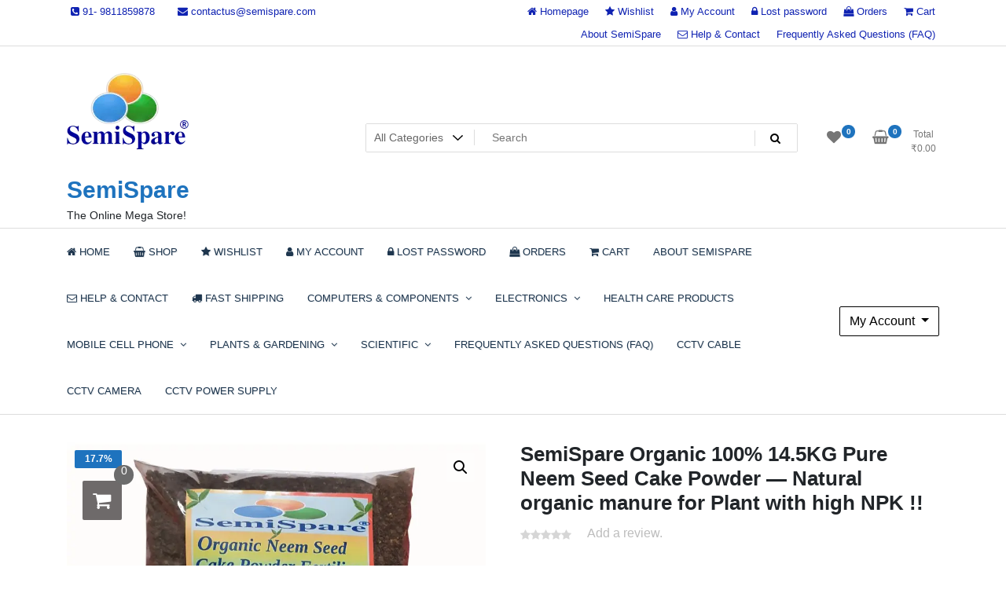

--- FILE ---
content_type: text/html; charset=UTF-8
request_url: https://www.semispare.com/index.php/product/semispare-organic-100-14-5kg-pure-neem-seed-cake-powder/
body_size: 26969
content:
<!doctype html>
<html lang="en-US">
<head>
	<meta charset="UTF-8">
	<meta name="viewport" content="width=device-width, initial-scale=1">
	<link rel="profile" href="https://gmpg.org/xfn/11">

	<title>SemiSpare Organic 100% 14.5KG Pure Neem Seed Cake Powder --- Natural organic manure for Plant with high NPK !! | SemiSpare</title>
<meta name='robots' content='max-image-preview:large' />
<link rel='dns-prefetch' href='//www.googletagmanager.com' />
<link rel='dns-prefetch' href='//cdn.canvasjs.com' />
<link rel='dns-prefetch' href='//fonts.googleapis.com' />
<link rel="alternate" type="application/rss+xml" title="SemiSpare &raquo; Feed" href="https://www.semispare.com/index.php/feed/" />
<link rel="alternate" type="application/rss+xml" title="SemiSpare &raquo; Comments Feed" href="https://www.semispare.com/index.php/comments/feed/" />
<link rel="alternate" type="application/rss+xml" title="SemiSpare &raquo; SemiSpare Organic 100% 14.5KG Pure Neem Seed Cake Powder &#8212; Natural organic manure for Plant with high NPK !! Comments Feed" href="https://www.semispare.com/index.php/product/semispare-organic-100-14-5kg-pure-neem-seed-cake-powder/feed/" />
<link rel="alternate" title="oEmbed (JSON)" type="application/json+oembed" href="https://www.semispare.com/index.php/wp-json/oembed/1.0/embed?url=https%3A%2F%2Fwww.semispare.com%2Findex.php%2Fproduct%2Fsemispare-organic-100-14-5kg-pure-neem-seed-cake-powder%2F" />
<link rel="alternate" title="oEmbed (XML)" type="text/xml+oembed" href="https://www.semispare.com/index.php/wp-json/oembed/1.0/embed?url=https%3A%2F%2Fwww.semispare.com%2Findex.php%2Fproduct%2Fsemispare-organic-100-14-5kg-pure-neem-seed-cake-powder%2F&#038;format=xml" />
<style id='wp-img-auto-sizes-contain-inline-css' type='text/css'>
img:is([sizes=auto i],[sizes^="auto," i]){contain-intrinsic-size:3000px 1500px}
/*# sourceURL=wp-img-auto-sizes-contain-inline-css */
</style>
<link rel='stylesheet' id='phonepe-styles-css' href='https://www.semispare.com/wp-content/plugins/phonepe-payment-solutions/style.css?ver=6.9' type='text/css' media='all' />
<style id='wp-emoji-styles-inline-css' type='text/css'>

	img.wp-smiley, img.emoji {
		display: inline !important;
		border: none !important;
		box-shadow: none !important;
		height: 1em !important;
		width: 1em !important;
		margin: 0 0.07em !important;
		vertical-align: -0.1em !important;
		background: none !important;
		padding: 0 !important;
	}
/*# sourceURL=wp-emoji-styles-inline-css */
</style>
<link rel='stylesheet' id='wp-block-library-css' href='https://www.semispare.com/wp-includes/css/dist/block-library/style.min.css?ver=6.9' type='text/css' media='all' />
<style id='wp-block-image-inline-css' type='text/css'>
.wp-block-image>a,.wp-block-image>figure>a{display:inline-block}.wp-block-image img{box-sizing:border-box;height:auto;max-width:100%;vertical-align:bottom}@media not (prefers-reduced-motion){.wp-block-image img.hide{visibility:hidden}.wp-block-image img.show{animation:show-content-image .4s}}.wp-block-image[style*=border-radius] img,.wp-block-image[style*=border-radius]>a{border-radius:inherit}.wp-block-image.has-custom-border img{box-sizing:border-box}.wp-block-image.aligncenter{text-align:center}.wp-block-image.alignfull>a,.wp-block-image.alignwide>a{width:100%}.wp-block-image.alignfull img,.wp-block-image.alignwide img{height:auto;width:100%}.wp-block-image .aligncenter,.wp-block-image .alignleft,.wp-block-image .alignright,.wp-block-image.aligncenter,.wp-block-image.alignleft,.wp-block-image.alignright{display:table}.wp-block-image .aligncenter>figcaption,.wp-block-image .alignleft>figcaption,.wp-block-image .alignright>figcaption,.wp-block-image.aligncenter>figcaption,.wp-block-image.alignleft>figcaption,.wp-block-image.alignright>figcaption{caption-side:bottom;display:table-caption}.wp-block-image .alignleft{float:left;margin:.5em 1em .5em 0}.wp-block-image .alignright{float:right;margin:.5em 0 .5em 1em}.wp-block-image .aligncenter{margin-left:auto;margin-right:auto}.wp-block-image :where(figcaption){margin-bottom:1em;margin-top:.5em}.wp-block-image.is-style-circle-mask img{border-radius:9999px}@supports ((-webkit-mask-image:none) or (mask-image:none)) or (-webkit-mask-image:none){.wp-block-image.is-style-circle-mask img{border-radius:0;-webkit-mask-image:url('data:image/svg+xml;utf8,<svg viewBox="0 0 100 100" xmlns="http://www.w3.org/2000/svg"><circle cx="50" cy="50" r="50"/></svg>');mask-image:url('data:image/svg+xml;utf8,<svg viewBox="0 0 100 100" xmlns="http://www.w3.org/2000/svg"><circle cx="50" cy="50" r="50"/></svg>');mask-mode:alpha;-webkit-mask-position:center;mask-position:center;-webkit-mask-repeat:no-repeat;mask-repeat:no-repeat;-webkit-mask-size:contain;mask-size:contain}}:root :where(.wp-block-image.is-style-rounded img,.wp-block-image .is-style-rounded img){border-radius:9999px}.wp-block-image figure{margin:0}.wp-lightbox-container{display:flex;flex-direction:column;position:relative}.wp-lightbox-container img{cursor:zoom-in}.wp-lightbox-container img:hover+button{opacity:1}.wp-lightbox-container button{align-items:center;backdrop-filter:blur(16px) saturate(180%);background-color:#5a5a5a40;border:none;border-radius:4px;cursor:zoom-in;display:flex;height:20px;justify-content:center;opacity:0;padding:0;position:absolute;right:16px;text-align:center;top:16px;width:20px;z-index:100}@media not (prefers-reduced-motion){.wp-lightbox-container button{transition:opacity .2s ease}}.wp-lightbox-container button:focus-visible{outline:3px auto #5a5a5a40;outline:3px auto -webkit-focus-ring-color;outline-offset:3px}.wp-lightbox-container button:hover{cursor:pointer;opacity:1}.wp-lightbox-container button:focus{opacity:1}.wp-lightbox-container button:focus,.wp-lightbox-container button:hover,.wp-lightbox-container button:not(:hover):not(:active):not(.has-background){background-color:#5a5a5a40;border:none}.wp-lightbox-overlay{box-sizing:border-box;cursor:zoom-out;height:100vh;left:0;overflow:hidden;position:fixed;top:0;visibility:hidden;width:100%;z-index:100000}.wp-lightbox-overlay .close-button{align-items:center;cursor:pointer;display:flex;justify-content:center;min-height:40px;min-width:40px;padding:0;position:absolute;right:calc(env(safe-area-inset-right) + 16px);top:calc(env(safe-area-inset-top) + 16px);z-index:5000000}.wp-lightbox-overlay .close-button:focus,.wp-lightbox-overlay .close-button:hover,.wp-lightbox-overlay .close-button:not(:hover):not(:active):not(.has-background){background:none;border:none}.wp-lightbox-overlay .lightbox-image-container{height:var(--wp--lightbox-container-height);left:50%;overflow:hidden;position:absolute;top:50%;transform:translate(-50%,-50%);transform-origin:top left;width:var(--wp--lightbox-container-width);z-index:9999999999}.wp-lightbox-overlay .wp-block-image{align-items:center;box-sizing:border-box;display:flex;height:100%;justify-content:center;margin:0;position:relative;transform-origin:0 0;width:100%;z-index:3000000}.wp-lightbox-overlay .wp-block-image img{height:var(--wp--lightbox-image-height);min-height:var(--wp--lightbox-image-height);min-width:var(--wp--lightbox-image-width);width:var(--wp--lightbox-image-width)}.wp-lightbox-overlay .wp-block-image figcaption{display:none}.wp-lightbox-overlay button{background:none;border:none}.wp-lightbox-overlay .scrim{background-color:#fff;height:100%;opacity:.9;position:absolute;width:100%;z-index:2000000}.wp-lightbox-overlay.active{visibility:visible}@media not (prefers-reduced-motion){.wp-lightbox-overlay.active{animation:turn-on-visibility .25s both}.wp-lightbox-overlay.active img{animation:turn-on-visibility .35s both}.wp-lightbox-overlay.show-closing-animation:not(.active){animation:turn-off-visibility .35s both}.wp-lightbox-overlay.show-closing-animation:not(.active) img{animation:turn-off-visibility .25s both}.wp-lightbox-overlay.zoom.active{animation:none;opacity:1;visibility:visible}.wp-lightbox-overlay.zoom.active .lightbox-image-container{animation:lightbox-zoom-in .4s}.wp-lightbox-overlay.zoom.active .lightbox-image-container img{animation:none}.wp-lightbox-overlay.zoom.active .scrim{animation:turn-on-visibility .4s forwards}.wp-lightbox-overlay.zoom.show-closing-animation:not(.active){animation:none}.wp-lightbox-overlay.zoom.show-closing-animation:not(.active) .lightbox-image-container{animation:lightbox-zoom-out .4s}.wp-lightbox-overlay.zoom.show-closing-animation:not(.active) .lightbox-image-container img{animation:none}.wp-lightbox-overlay.zoom.show-closing-animation:not(.active) .scrim{animation:turn-off-visibility .4s forwards}}@keyframes show-content-image{0%{visibility:hidden}99%{visibility:hidden}to{visibility:visible}}@keyframes turn-on-visibility{0%{opacity:0}to{opacity:1}}@keyframes turn-off-visibility{0%{opacity:1;visibility:visible}99%{opacity:0;visibility:visible}to{opacity:0;visibility:hidden}}@keyframes lightbox-zoom-in{0%{transform:translate(calc((-100vw + var(--wp--lightbox-scrollbar-width))/2 + var(--wp--lightbox-initial-left-position)),calc(-50vh + var(--wp--lightbox-initial-top-position))) scale(var(--wp--lightbox-scale))}to{transform:translate(-50%,-50%) scale(1)}}@keyframes lightbox-zoom-out{0%{transform:translate(-50%,-50%) scale(1);visibility:visible}99%{visibility:visible}to{transform:translate(calc((-100vw + var(--wp--lightbox-scrollbar-width))/2 + var(--wp--lightbox-initial-left-position)),calc(-50vh + var(--wp--lightbox-initial-top-position))) scale(var(--wp--lightbox-scale));visibility:hidden}}
/*# sourceURL=https://www.semispare.com/wp-includes/blocks/image/style.min.css */
</style>
<link rel='stylesheet' id='wc-blocks-style-css' href='https://www.semispare.com/wp-content/plugins/woocommerce/assets/client/blocks/wc-blocks.css?ver=wc-9.6.1' type='text/css' media='all' />
<style id='global-styles-inline-css' type='text/css'>
:root{--wp--preset--aspect-ratio--square: 1;--wp--preset--aspect-ratio--4-3: 4/3;--wp--preset--aspect-ratio--3-4: 3/4;--wp--preset--aspect-ratio--3-2: 3/2;--wp--preset--aspect-ratio--2-3: 2/3;--wp--preset--aspect-ratio--16-9: 16/9;--wp--preset--aspect-ratio--9-16: 9/16;--wp--preset--color--black: #000000;--wp--preset--color--cyan-bluish-gray: #abb8c3;--wp--preset--color--white: #ffffff;--wp--preset--color--pale-pink: #f78da7;--wp--preset--color--vivid-red: #cf2e2e;--wp--preset--color--luminous-vivid-orange: #ff6900;--wp--preset--color--luminous-vivid-amber: #fcb900;--wp--preset--color--light-green-cyan: #7bdcb5;--wp--preset--color--vivid-green-cyan: #00d084;--wp--preset--color--pale-cyan-blue: #8ed1fc;--wp--preset--color--vivid-cyan-blue: #0693e3;--wp--preset--color--vivid-purple: #9b51e0;--wp--preset--gradient--vivid-cyan-blue-to-vivid-purple: linear-gradient(135deg,rgb(6,147,227) 0%,rgb(155,81,224) 100%);--wp--preset--gradient--light-green-cyan-to-vivid-green-cyan: linear-gradient(135deg,rgb(122,220,180) 0%,rgb(0,208,130) 100%);--wp--preset--gradient--luminous-vivid-amber-to-luminous-vivid-orange: linear-gradient(135deg,rgb(252,185,0) 0%,rgb(255,105,0) 100%);--wp--preset--gradient--luminous-vivid-orange-to-vivid-red: linear-gradient(135deg,rgb(255,105,0) 0%,rgb(207,46,46) 100%);--wp--preset--gradient--very-light-gray-to-cyan-bluish-gray: linear-gradient(135deg,rgb(238,238,238) 0%,rgb(169,184,195) 100%);--wp--preset--gradient--cool-to-warm-spectrum: linear-gradient(135deg,rgb(74,234,220) 0%,rgb(151,120,209) 20%,rgb(207,42,186) 40%,rgb(238,44,130) 60%,rgb(251,105,98) 80%,rgb(254,248,76) 100%);--wp--preset--gradient--blush-light-purple: linear-gradient(135deg,rgb(255,206,236) 0%,rgb(152,150,240) 100%);--wp--preset--gradient--blush-bordeaux: linear-gradient(135deg,rgb(254,205,165) 0%,rgb(254,45,45) 50%,rgb(107,0,62) 100%);--wp--preset--gradient--luminous-dusk: linear-gradient(135deg,rgb(255,203,112) 0%,rgb(199,81,192) 50%,rgb(65,88,208) 100%);--wp--preset--gradient--pale-ocean: linear-gradient(135deg,rgb(255,245,203) 0%,rgb(182,227,212) 50%,rgb(51,167,181) 100%);--wp--preset--gradient--electric-grass: linear-gradient(135deg,rgb(202,248,128) 0%,rgb(113,206,126) 100%);--wp--preset--gradient--midnight: linear-gradient(135deg,rgb(2,3,129) 0%,rgb(40,116,252) 100%);--wp--preset--font-size--small: 13px;--wp--preset--font-size--medium: 20px;--wp--preset--font-size--large: 36px;--wp--preset--font-size--x-large: 42px;--wp--preset--font-family--inter: "Inter", sans-serif;--wp--preset--font-family--cardo: Cardo;--wp--preset--spacing--20: 0.44rem;--wp--preset--spacing--30: 0.67rem;--wp--preset--spacing--40: 1rem;--wp--preset--spacing--50: 1.5rem;--wp--preset--spacing--60: 2.25rem;--wp--preset--spacing--70: 3.38rem;--wp--preset--spacing--80: 5.06rem;--wp--preset--shadow--natural: 6px 6px 9px rgba(0, 0, 0, 0.2);--wp--preset--shadow--deep: 12px 12px 50px rgba(0, 0, 0, 0.4);--wp--preset--shadow--sharp: 6px 6px 0px rgba(0, 0, 0, 0.2);--wp--preset--shadow--outlined: 6px 6px 0px -3px rgb(255, 255, 255), 6px 6px rgb(0, 0, 0);--wp--preset--shadow--crisp: 6px 6px 0px rgb(0, 0, 0);}:where(.is-layout-flex){gap: 0.5em;}:where(.is-layout-grid){gap: 0.5em;}body .is-layout-flex{display: flex;}.is-layout-flex{flex-wrap: wrap;align-items: center;}.is-layout-flex > :is(*, div){margin: 0;}body .is-layout-grid{display: grid;}.is-layout-grid > :is(*, div){margin: 0;}:where(.wp-block-columns.is-layout-flex){gap: 2em;}:where(.wp-block-columns.is-layout-grid){gap: 2em;}:where(.wp-block-post-template.is-layout-flex){gap: 1.25em;}:where(.wp-block-post-template.is-layout-grid){gap: 1.25em;}.has-black-color{color: var(--wp--preset--color--black) !important;}.has-cyan-bluish-gray-color{color: var(--wp--preset--color--cyan-bluish-gray) !important;}.has-white-color{color: var(--wp--preset--color--white) !important;}.has-pale-pink-color{color: var(--wp--preset--color--pale-pink) !important;}.has-vivid-red-color{color: var(--wp--preset--color--vivid-red) !important;}.has-luminous-vivid-orange-color{color: var(--wp--preset--color--luminous-vivid-orange) !important;}.has-luminous-vivid-amber-color{color: var(--wp--preset--color--luminous-vivid-amber) !important;}.has-light-green-cyan-color{color: var(--wp--preset--color--light-green-cyan) !important;}.has-vivid-green-cyan-color{color: var(--wp--preset--color--vivid-green-cyan) !important;}.has-pale-cyan-blue-color{color: var(--wp--preset--color--pale-cyan-blue) !important;}.has-vivid-cyan-blue-color{color: var(--wp--preset--color--vivid-cyan-blue) !important;}.has-vivid-purple-color{color: var(--wp--preset--color--vivid-purple) !important;}.has-black-background-color{background-color: var(--wp--preset--color--black) !important;}.has-cyan-bluish-gray-background-color{background-color: var(--wp--preset--color--cyan-bluish-gray) !important;}.has-white-background-color{background-color: var(--wp--preset--color--white) !important;}.has-pale-pink-background-color{background-color: var(--wp--preset--color--pale-pink) !important;}.has-vivid-red-background-color{background-color: var(--wp--preset--color--vivid-red) !important;}.has-luminous-vivid-orange-background-color{background-color: var(--wp--preset--color--luminous-vivid-orange) !important;}.has-luminous-vivid-amber-background-color{background-color: var(--wp--preset--color--luminous-vivid-amber) !important;}.has-light-green-cyan-background-color{background-color: var(--wp--preset--color--light-green-cyan) !important;}.has-vivid-green-cyan-background-color{background-color: var(--wp--preset--color--vivid-green-cyan) !important;}.has-pale-cyan-blue-background-color{background-color: var(--wp--preset--color--pale-cyan-blue) !important;}.has-vivid-cyan-blue-background-color{background-color: var(--wp--preset--color--vivid-cyan-blue) !important;}.has-vivid-purple-background-color{background-color: var(--wp--preset--color--vivid-purple) !important;}.has-black-border-color{border-color: var(--wp--preset--color--black) !important;}.has-cyan-bluish-gray-border-color{border-color: var(--wp--preset--color--cyan-bluish-gray) !important;}.has-white-border-color{border-color: var(--wp--preset--color--white) !important;}.has-pale-pink-border-color{border-color: var(--wp--preset--color--pale-pink) !important;}.has-vivid-red-border-color{border-color: var(--wp--preset--color--vivid-red) !important;}.has-luminous-vivid-orange-border-color{border-color: var(--wp--preset--color--luminous-vivid-orange) !important;}.has-luminous-vivid-amber-border-color{border-color: var(--wp--preset--color--luminous-vivid-amber) !important;}.has-light-green-cyan-border-color{border-color: var(--wp--preset--color--light-green-cyan) !important;}.has-vivid-green-cyan-border-color{border-color: var(--wp--preset--color--vivid-green-cyan) !important;}.has-pale-cyan-blue-border-color{border-color: var(--wp--preset--color--pale-cyan-blue) !important;}.has-vivid-cyan-blue-border-color{border-color: var(--wp--preset--color--vivid-cyan-blue) !important;}.has-vivid-purple-border-color{border-color: var(--wp--preset--color--vivid-purple) !important;}.has-vivid-cyan-blue-to-vivid-purple-gradient-background{background: var(--wp--preset--gradient--vivid-cyan-blue-to-vivid-purple) !important;}.has-light-green-cyan-to-vivid-green-cyan-gradient-background{background: var(--wp--preset--gradient--light-green-cyan-to-vivid-green-cyan) !important;}.has-luminous-vivid-amber-to-luminous-vivid-orange-gradient-background{background: var(--wp--preset--gradient--luminous-vivid-amber-to-luminous-vivid-orange) !important;}.has-luminous-vivid-orange-to-vivid-red-gradient-background{background: var(--wp--preset--gradient--luminous-vivid-orange-to-vivid-red) !important;}.has-very-light-gray-to-cyan-bluish-gray-gradient-background{background: var(--wp--preset--gradient--very-light-gray-to-cyan-bluish-gray) !important;}.has-cool-to-warm-spectrum-gradient-background{background: var(--wp--preset--gradient--cool-to-warm-spectrum) !important;}.has-blush-light-purple-gradient-background{background: var(--wp--preset--gradient--blush-light-purple) !important;}.has-blush-bordeaux-gradient-background{background: var(--wp--preset--gradient--blush-bordeaux) !important;}.has-luminous-dusk-gradient-background{background: var(--wp--preset--gradient--luminous-dusk) !important;}.has-pale-ocean-gradient-background{background: var(--wp--preset--gradient--pale-ocean) !important;}.has-electric-grass-gradient-background{background: var(--wp--preset--gradient--electric-grass) !important;}.has-midnight-gradient-background{background: var(--wp--preset--gradient--midnight) !important;}.has-small-font-size{font-size: var(--wp--preset--font-size--small) !important;}.has-medium-font-size{font-size: var(--wp--preset--font-size--medium) !important;}.has-large-font-size{font-size: var(--wp--preset--font-size--large) !important;}.has-x-large-font-size{font-size: var(--wp--preset--font-size--x-large) !important;}
/*# sourceURL=global-styles-inline-css */
</style>

<style id='classic-theme-styles-inline-css' type='text/css'>
/*! This file is auto-generated */
.wp-block-button__link{color:#fff;background-color:#32373c;border-radius:9999px;box-shadow:none;text-decoration:none;padding:calc(.667em + 2px) calc(1.333em + 2px);font-size:1.125em}.wp-block-file__button{background:#32373c;color:#fff;text-decoration:none}
/*# sourceURL=/wp-includes/css/classic-themes.min.css */
</style>
<link rel='stylesheet' id='contact-form-7-css' href='https://www.semispare.com/wp-content/plugins/contact-form-7/includes/css/styles.css?ver=6.0.3' type='text/css' media='all' />
<link rel='stylesheet' id='dashicons-css' href='https://www.semispare.com/wp-includes/css/dashicons.min.css?ver=6.9' type='text/css' media='all' />
<link rel='stylesheet' id='admin-bar-css' href='https://www.semispare.com/wp-includes/css/admin-bar.min.css?ver=6.9' type='text/css' media='all' />
<style id='admin-bar-inline-css' type='text/css'>

    .canvasjs-chart-credit{
        display: none !important;
    }
    #vtrtsFreeChart canvas {
    border-radius: 6px;
}

.vtrts-free-adminbar-weekly-title {
    font-weight: bold;
    font-size: 14px;
    color: #fff;
    margin-bottom: 6px;
}

        #wpadminbar #wp-admin-bar-vtrts_free_top_button .ab-icon:before {
            content: "\f185";
            color: #1DAE22;
            top: 3px;
        }
    #wp-admin-bar-vtrts_pro_top_button .ab-item {
        min-width: 180px;
    }
    .vtrts-free-adminbar-dropdown {
        min-width: 420px ;
        padding: 18px 18px 12px 18px;
        background: #23282d;
        color: #fff;
        border-radius: 8px;
        box-shadow: 0 4px 24px rgba(0,0,0,0.15);
        margin-top: 10px;
    }
    .vtrts-free-adminbar-grid {
        display: grid;
        grid-template-columns: 1fr 1fr;
        gap: 18px 18px; /* row-gap column-gap */
        margin-bottom: 18px;
    }
    .vtrts-free-adminbar-card {
        background: #2c3338;
        border-radius: 8px;
        padding: 18px 18px 12px 18px;
        box-shadow: 0 2px 8px rgba(0,0,0,0.07);
        display: flex;
        flex-direction: column;
        align-items: flex-start;
    }
    /* Extra margin for the right column */
    .vtrts-free-adminbar-card:nth-child(2),
    .vtrts-free-adminbar-card:nth-child(4) {
        margin-left: 10px !important;
        padding-left: 10px !important;
                padding-top: 6px !important;

        margin-right: 10px !important;
        padding-right : 10px !important;
        margin-top: 10px !important;
    }
    .vtrts-free-adminbar-card:nth-child(1),
    .vtrts-free-adminbar-card:nth-child(3) {
        margin-left: 10px !important;
        padding-left: 10px !important;
                padding-top: 6px !important;

        margin-top: 10px !important;
                padding-right : 10px !important;

    }
    /* Extra margin for the bottom row */
    .vtrts-free-adminbar-card:nth-child(3),
    .vtrts-free-adminbar-card:nth-child(4) {
        margin-top: 6px !important;
        padding-top: 6px !important;
        margin-top: 10px !important;
    }
    .vtrts-free-adminbar-card-title {
        font-size: 14px;
        font-weight: 800;
        margin-bottom: 6px;
        color: #fff;
    }
    .vtrts-free-adminbar-card-value {
        font-size: 22px;
        font-weight: bold;
        color: #1DAE22;
        margin-bottom: 4px;
    }
    .vtrts-free-adminbar-card-sub {
        font-size: 12px;
        color: #aaa;
    }
    .vtrts-free-adminbar-btn-wrap {
        text-align: center;
        margin-top: 8px;
    }

    #wp-admin-bar-vtrts_free_top_button .ab-item{
    min-width: 80px !important;
        padding: 0px !important;
    .vtrts-free-adminbar-btn {
        display: inline-block;
        background: #1DAE22;
        color: #fff !important;
        font-weight: bold;
        padding: 8px 28px;
        border-radius: 6px;
        text-decoration: none;
        font-size: 15px;
        transition: background 0.2s;
        margin-top: 8px;
    }
    .vtrts-free-adminbar-btn:hover {
        background: #15991b;
        color: #fff !important;
    }

    .vtrts-free-adminbar-dropdown-wrap { min-width: 0; padding: 0; }
    #wpadminbar #wp-admin-bar-vtrts_free_top_button .vtrts-free-adminbar-dropdown { display: none; position: absolute; left: 0; top: 100%; z-index: 99999; }
    #wpadminbar #wp-admin-bar-vtrts_free_top_button:hover .vtrts-free-adminbar-dropdown { display: block; }
    
        .ab-empty-item #wp-admin-bar-vtrts_free_top_button-default .ab-empty-item{
    height:0px !important;
    padding :0px !important;
     }
            #wpadminbar .quicklinks .ab-empty-item{
        padding:0px !important;
    }
    .vtrts-free-adminbar-dropdown {
    min-width: 420px;
    padding: 18px 18px 12px 18px;
    background: #23282d;
    color: #fff;
    border-radius: 12px; /* more rounded */
    box-shadow: 0 8px 32px rgba(0,0,0,0.25); /* deeper shadow */
    margin-top: 10px;
}

.vtrts-free-adminbar-btn-wrap {
    text-align: center;
    margin-top: 18px; /* more space above */
}

.vtrts-free-adminbar-btn {
    display: inline-block;
    background: #1DAE22;
    color: #fff !important;
    font-weight: bold;
    padding: 5px 22px;
    border-radius: 8px;
    text-decoration: none;
    font-size: 17px;
    transition: background 0.2s, box-shadow 0.2s;
    margin-top: 8px;
    box-shadow: 0 2px 8px rgba(29,174,34,0.15);
    text-align: center;
    line-height: 1.6;
    
}
.vtrts-free-adminbar-btn:hover {
    background: #15991b;
    color: #fff !important;
    box-shadow: 0 4px 16px rgba(29,174,34,0.25);
}
    


/*# sourceURL=admin-bar-inline-css */
</style>
<link rel='stylesheet' id='tfwc-tool-smart-variation-swatches-style-css' href='https://www.semispare.com/wp-content/plugins/woo-tools/modules/smart-variation-swatches/css/smart-variation-swatches.css?ver=6.9' type='text/css' media='all' />
<link rel='stylesheet' id='tfwctool-admin-style-css' href='https://www.semispare.com/wp-content/plugins/woo-tools/assets/css/tfwctool-style.css?ver=6.9' type='text/css' media='all' />
<link rel='stylesheet' id='photoswipe-css' href='https://www.semispare.com/wp-content/plugins/woocommerce/assets/css/photoswipe/photoswipe.min.css?ver=9.6.1' type='text/css' media='all' />
<link rel='stylesheet' id='photoswipe-default-skin-css' href='https://www.semispare.com/wp-content/plugins/woocommerce/assets/css/photoswipe/default-skin/default-skin.min.css?ver=9.6.1' type='text/css' media='all' />
<link rel='stylesheet' id='woocommerce-layout-css' href='https://www.semispare.com/wp-content/plugins/woocommerce/assets/css/woocommerce-layout.css?ver=9.6.1' type='text/css' media='all' />
<link rel='stylesheet' id='woocommerce-smallscreen-css' href='https://www.semispare.com/wp-content/plugins/woocommerce/assets/css/woocommerce-smallscreen.css?ver=9.6.1' type='text/css' media='only screen and (max-width: 768px)' />
<link rel='stylesheet' id='woocommerce-general-css' href='https://www.semispare.com/wp-content/plugins/woocommerce/assets/css/woocommerce.css?ver=9.6.1' type='text/css' media='all' />
<style id='woocommerce-inline-inline-css' type='text/css'>
.woocommerce form .form-row .required { visibility: visible; }
/*# sourceURL=woocommerce-inline-inline-css */
</style>
<link rel='stylesheet' id='free-shipping-label-public-css' href='https://www.semispare.com/wp-content/plugins/free-shipping-label/assets/build/fsl-public.css?ver=3.2.2' type='text/css' media='all' />
<link rel='stylesheet' id='tfwc-tool-compare-style-css' href='https://www.semispare.com/wp-content/plugins/woo-tools/modules/compare/css/compare.css?ver=6.9' type='text/css' media='all' />
<link rel='stylesheet' id='tfwc-tool-ajax-search-style-css' href='https://www.semispare.com/wp-content/plugins/woo-tools/modules/ajax-search/css/ajax-search.css?ver=6.9' type='text/css' media='all' />
<link rel='stylesheet' id='tfwc-tool-floating-cart-style-css' href='https://www.semispare.com/wp-content/plugins/woo-tools/modules/floating-cart/css/floating-cart.css?ver=1.2.2' type='text/css' media='all' />
<link rel='stylesheet' id='brands-styles-css' href='https://www.semispare.com/wp-content/plugins/woocommerce/assets/css/brands.css?ver=9.6.1' type='text/css' media='all' />
<link rel='stylesheet' id='newstore-google-font-css' href='https://fonts.googleapis.com/css?family=Lato%3A400%2C700%2C900&#038;ver=6.9' type='text/css' media='all' />
<link rel='stylesheet' id='animate-css' href='https://www.semispare.com/wp-content/themes/newestore-pro/css/animate.min.css?ver=6.9' type='text/css' media='all' />
<link rel='stylesheet' id='bootstrap-css' href='https://www.semispare.com/wp-content/themes/newestore-pro/css/bootstrap.min.css?ver=6.9' type='text/css' media='all' />
<link rel='stylesheet' id='owl-carousel-css' href='https://www.semispare.com/wp-content/themes/newestore-pro/css/owl.carousel.min.css?ver=6.9' type='text/css' media='all' />
<link rel='stylesheet' id='owl-theme-css' href='https://www.semispare.com/wp-content/themes/newestore-pro/css/owl.theme.default.min.css?ver=6.9' type='text/css' media='all' />
<link rel='stylesheet' id='simplelightbox-css' href='https://www.semispare.com/wp-content/themes/newestore-pro/css/simplelightbox.min.css?ver=6.9' type='text/css' media='all' />
<link rel='stylesheet' id='font-awesome-css' href='https://www.semispare.com/wp-content/plugins/elementor/assets/lib/font-awesome/css/font-awesome.min.css?ver=4.7.0' type='text/css' media='all' />
<link rel='stylesheet' id='newstore-main-nav-css' href='https://www.semispare.com/wp-content/themes/newestore-pro/css/main-nav.css?ver=1.0.20' type='text/css' media='all' />
<link rel='stylesheet' id='newstore-style-css' href='https://www.semispare.com/wp-content/themes/newestore-pro/style.css?ver=1.0.20' type='text/css' media='all' />
<style id='newstore-style-inline-css' type='text/css'>
 .woocommerce-container main#main.site-main.wc-site-main.wc-product-main{-ms-flex:0 0 100%;flex:0 0 100%;max-width:100%}aside#secondary.sidebar-widget-area.widget-area.woocommerce-widget-area.product-widget-area{-ms-flex:0 0 0%;flex:0 0 0%;max-width:0%}span.contact-link, span.contact-link a{color:#1023b2 !important}.header-topbar-links li a, span.contact-link>a>i, .topbar-menu li a{color:#1023b2 !important}.header-topbar-links li a:hover, span.contact-link>a:hover>i, .topbar-menu li a:hover{color:#1023b2 !important}.footer-widget .widget-heading .widget-title, .footer-widget .widget-heading .widget-title a, .footer-widget ul li a, .footer-widget li:before, .footer-widget ul li, .footer-copyright p, .footer-menu-container ul li a{color:#eeee22 !important}.home-carousel .overlay{background-color:rgba(0, 0, 0, 0);opacity:1}.header-topbar{background-color:;background-image:url();background-size:contain;background-repeat:no-repeat;background-attachment:scroll}footer.site-footer.footer{background-color:#ededb8;background-image:url();background-size:contain;background-repeat:no-repeat;background-attachment:scroll;background-position:center center}.section-heading:not(.color-light) .section-title{color:}.section-heading:not(.color-light) .section-description{color:}.section-heading.color-light .section-title{color:}.section-heading.color-light .section-description{color:}a, a:hover, a:focus{color:#1e73be}a:hover{color:#1e73be}.btn-theme-border{border:1px solid #1e73be !important}.widget ul li:hover a, .widget ul li:hover:before{color:#1e73be !important}.calendar_wrap caption{background-color:#1e73be !important}.calendar_wrap tfoot td:hover, .calendar_wrap tfoot td:hover a, .calendar_wrap tbody td:hover{color:#1e73be !important}.calendar_wrap td a:hover{color:#1e73be !important}.woocommerce .widget_price_filter .ui-slider .ui-slider-range{background-color:#1e73be !important}.woocommerce .widget_price_filter .ui-slider .ui-slider-handle{background-color:#1e73be !important}.woocommerce ul.products li.product .onsale, .woocommerce span.onsale{background-color:#1e73be !important}.cart-link-contents span.count, .wishlist-link-contents span.count{background-color:#1e73be !important}.entry-title.post-title a:hover{color:#1e73be !important}.post-meta-item:hover i, .post-meta-item:hover a{color:#1e73be !important}.woocommerce-page div.product div.summary a.button.add_to_wishlist{background-color:#1e73be !important}.woocommerce #respond input#submit:not(.add_to_cart_button), .woocommerce a.button:not(.add_to_cart_button), .woocommerce button.button:not(.add_to_cart_button), .woocommerce input.button:not(.add_to_cart_button){background-color:#1e73be}.woocommerce #respond input#submit:hover, .woocommerce a.button:hover, .woocommerce button.button:hover, .woocommerce input.button:hover{background-color:#1e73be}.woocommerce #respond input#submit.disabled:hover, .woocommerce #respond input#submit:disabled:hover, .woocommerce #respond input#submit:disabled[disabled]:hover, .woocommerce a.button.disabled:hover, .woocommerce a.button:disabled:hover, .woocommerce a.button:disabled[disabled]:hover, .woocommerce button.button.disabled:hover, .woocommerce button.button:disabled:hover, .woocommerce button.button:disabled[disabled]:hover, .woocommerce input.button.disabled:hover, .woocommerce input.button:disabled:hover, .woocommerce input.button:disabled[disabled]:hover{background-color:#1e73be}#scroll-top{background-color:#1e73be !important;border:1px solid #1e73be !important}.woocommerce-MyAccount-navigation li.woocommerce-MyAccount-navigation-link{border:1px solid #1e73be !important}.woocommerce-MyAccount-navigation li.woocommerce-MyAccount-navigation-link:last-child{border-bottom:1px solid #1e73be !important}.product-van-heading{background-color:#1e73be !important}.btn-main-slide{background-color:#1e73be !important}.btn-theme, .btn-theme:hover, .btn-theme:active, .btn-theme:focus{background-color:#1e73be !important}.funfact-item-inner{background-color:#1e73be !important;border:1px solid #1e73be !important}.section-products-latest .cat-nav .btn-filter.btn-active{background-color:#1e73be !important}a.btn.btn-tab-filter.active{background-color:#1e73be !important}.portfolio-item .overlay .tf-pics, .portfolio-item .overlay .tf-port-link{border:2px solid #1e73be !important;color:#1e73be !important}a.custom-logo-link img{max-width:250px}@media( max-width:768px){a.custom-logo-link img{max-width:250px}.site-title{text-align:center}}@media( max-width:544px){a.custom-logo-link img{max-width:250px}}
/*# sourceURL=newstore-style-inline-css */
</style>
<link rel='stylesheet' id='newstore-media-style-css' href='https://www.semispare.com/wp-content/themes/newestore-pro/css/media-style.css?ver=1.0.20' type='text/css' media='all' />
<style id='akismet-widget-style-inline-css' type='text/css'>

			.a-stats {
				--akismet-color-mid-green: #357b49;
				--akismet-color-white: #fff;
				--akismet-color-light-grey: #f6f7f7;

				max-width: 350px;
				width: auto;
			}

			.a-stats * {
				all: unset;
				box-sizing: border-box;
			}

			.a-stats strong {
				font-weight: 600;
			}

			.a-stats a.a-stats__link,
			.a-stats a.a-stats__link:visited,
			.a-stats a.a-stats__link:active {
				background: var(--akismet-color-mid-green);
				border: none;
				box-shadow: none;
				border-radius: 8px;
				color: var(--akismet-color-white);
				cursor: pointer;
				display: block;
				font-family: -apple-system, BlinkMacSystemFont, 'Segoe UI', 'Roboto', 'Oxygen-Sans', 'Ubuntu', 'Cantarell', 'Helvetica Neue', sans-serif;
				font-weight: 500;
				padding: 12px;
				text-align: center;
				text-decoration: none;
				transition: all 0.2s ease;
			}

			/* Extra specificity to deal with TwentyTwentyOne focus style */
			.widget .a-stats a.a-stats__link:focus {
				background: var(--akismet-color-mid-green);
				color: var(--akismet-color-white);
				text-decoration: none;
			}

			.a-stats a.a-stats__link:hover {
				filter: brightness(110%);
				box-shadow: 0 4px 12px rgba(0, 0, 0, 0.06), 0 0 2px rgba(0, 0, 0, 0.16);
			}

			.a-stats .count {
				color: var(--akismet-color-white);
				display: block;
				font-size: 1.5em;
				line-height: 1.4;
				padding: 0 13px;
				white-space: nowrap;
			}
		
/*# sourceURL=akismet-widget-style-inline-css */
</style>
<link rel='stylesheet' id='themefarmer-pro-style-css' href='https://www.semispare.com/wp-content/themes/newestore-pro/inc-pro/assets/css/style.css?ver=6.9' type='text/css' media='all' />
<script type="text/javascript" id="woocommerce-google-analytics-integration-gtag-js-after">
/* <![CDATA[ */
/* Google Analytics for WooCommerce (gtag.js) */
					window.dataLayer = window.dataLayer || [];
					function gtag(){dataLayer.push(arguments);}
					// Set up default consent state.
					for ( const mode of [{"analytics_storage":"denied","ad_storage":"denied","ad_user_data":"denied","ad_personalization":"denied","region":["AT","BE","BG","HR","CY","CZ","DK","EE","FI","FR","DE","GR","HU","IS","IE","IT","LV","LI","LT","LU","MT","NL","NO","PL","PT","RO","SK","SI","ES","SE","GB","CH"]}] || [] ) {
						gtag( "consent", "default", { "wait_for_update": 500, ...mode } );
					}
					gtag("js", new Date());
					gtag("set", "developer_id.dOGY3NW", true);
					gtag("config", "G-1E6LMNP30G", {"track_404":true,"allow_google_signals":true,"logged_in":false,"linker":{"domains":[],"allow_incoming":false},"custom_map":{"dimension1":"logged_in"}});
//# sourceURL=woocommerce-google-analytics-integration-gtag-js-after
/* ]]> */
</script>
<script type="text/javascript" id="ahc_front_js-js-extra">
/* <![CDATA[ */
var ahc_ajax_front = {"ajax_url":"https://www.semispare.com/wp-admin/admin-ajax.php","plugin_url":"https://www.semispare.com/wp-content/plugins/visitors-traffic-real-time-statistics/","page_id":"1073","page_title":"SemiSpare Organic 100% 14.5KG Pure Neem Seed Cake Powder \u2014 Natural organic manure for Plant with high NPK !!","post_type":"product"};
//# sourceURL=ahc_front_js-js-extra
/* ]]> */
</script>
<script type="text/javascript" src="https://www.semispare.com/wp-content/plugins/visitors-traffic-real-time-statistics/js/front.js?ver=6.9" id="ahc_front_js-js"></script>
<script type="text/javascript" src="https://www.semispare.com/wp-content/themes/newestore-pro/js/jquery-3.6.0.min.js" id="jquery-js"></script>
<script type="text/javascript" id="newstore-pro-custom-script-js-extra">
/* <![CDATA[ */
var newstore_pro_data = {"rtl":"","sticky_header":"1","home_top_slider":{"count":"7","autoplay":"1","hover_pause":"","interval":"5000","transition":"3000","direction":"horizontal","loop":"1"},"home_slider":{"autoplay":"1","hover_pause":"1","interval":"5000","transition":"3000","direction":"horizontal","loop":"1"},"home_testimonials_carousel":{"autoplay":"1","hover_pause":"","interval":"5000","transition":"3000","loop":"1"},"home_products_latest_carousel":{"autoplay":"1","hover_pause":"","interval":"5000","transition":"3000","loop":"1"},"home_blog_carousel":{"autoplay":"1","hover_pause":"","interval":"5000","transition":"3000","loop":"1"},"home_brands_carousel":{"autoplay":"1","hover_pause":"","interval":"5000","transition":"3000","loop":"1"},"shop_slider":{"autoplay":true,"hover_pause":false,"interval":5000,"transition":3000,"direction":"horizontal","loop":true},"blog_slider":{"autoplay":true,"hover_pause":false,"interval":5000,"transition":3000,"direction":"horizontal","loop":true},"brand_slider":{"autoplay":true,"hover_pause":false,"interval":5000,"transition":3000,"direction":"horizontal","loop":true},"category_products":{"autoplay":"1","hover_pause":"","interval":"5000","transition":"3000","direction":"horizontal","loop":"1"}};
//# sourceURL=newstore-pro-custom-script-js-extra
/* ]]> */
</script>
<script type="text/javascript" src="https://www.semispare.com/wp-content/themes/newestore-pro/inc-pro/assets/js/custom-script-pro.js?ver=1.0.20" id="newstore-pro-custom-script-js"></script>
<script type="text/javascript" src="https://www.semispare.com/wp-content/plugins/woocommerce/assets/js/jquery-cookie/jquery.cookie.min.js?ver=1.4.1-wc.9.6.1" id="jquery-cookie-js" data-wp-strategy="defer"></script>
<script type="text/javascript" id="tfwctool-script-js-extra">
/* <![CDATA[ */
var TFWC_TOOL = {"ajax_url":"https://www.semispare.com/wp-admin/admin-ajax.php","add_to_wishlist_action":"tfwctool_add_to_wishlist","remove_from_wishlist_action":"tfwctool_remove_from_wishlist","compare_cookie_name":"tfwc_tool_compare","wishlist_cookie_name":"tfwc_tool_wishilst","compare_cookie_expiration":"1771326371"};
//# sourceURL=tfwctool-script-js-extra
/* ]]> */
</script>
<script type="text/javascript" src="https://www.semispare.com/wp-content/plugins/woo-tools/assets/js/tfwctool-script.js?ver=6.9" id="tfwctool-script-js"></script>
<script type="text/javascript" src="https://www.semispare.com/wp-content/plugins/woocommerce/assets/js/jquery-blockui/jquery.blockUI.min.js?ver=2.7.0-wc.9.6.1" id="jquery-blockui-js" defer="defer" data-wp-strategy="defer"></script>
<script type="text/javascript" id="wc-add-to-cart-js-extra">
/* <![CDATA[ */
var wc_add_to_cart_params = {"ajax_url":"/wp-admin/admin-ajax.php","wc_ajax_url":"/?wc-ajax=%%endpoint%%","i18n_view_cart":"View cart","cart_url":"https://www.semispare.com/index.php/cart/","is_cart":"","cart_redirect_after_add":"no"};
//# sourceURL=wc-add-to-cart-js-extra
/* ]]> */
</script>
<script type="text/javascript" src="https://www.semispare.com/wp-content/plugins/woocommerce/assets/js/frontend/add-to-cart.min.js?ver=9.6.1" id="wc-add-to-cart-js" defer="defer" data-wp-strategy="defer"></script>
<script type="text/javascript" src="https://www.semispare.com/wp-content/plugins/woocommerce/assets/js/zoom/jquery.zoom.min.js?ver=1.7.21-wc.9.6.1" id="zoom-js" defer="defer" data-wp-strategy="defer"></script>
<script type="text/javascript" src="https://www.semispare.com/wp-content/plugins/woocommerce/assets/js/flexslider/jquery.flexslider.min.js?ver=2.7.2-wc.9.6.1" id="flexslider-js" defer="defer" data-wp-strategy="defer"></script>
<script type="text/javascript" src="https://www.semispare.com/wp-content/plugins/woocommerce/assets/js/photoswipe/photoswipe.min.js?ver=4.1.1-wc.9.6.1" id="photoswipe-js" defer="defer" data-wp-strategy="defer"></script>
<script type="text/javascript" src="https://www.semispare.com/wp-content/plugins/woocommerce/assets/js/photoswipe/photoswipe-ui-default.min.js?ver=4.1.1-wc.9.6.1" id="photoswipe-ui-default-js" defer="defer" data-wp-strategy="defer"></script>
<script type="text/javascript" id="wc-single-product-js-extra">
/* <![CDATA[ */
var wc_single_product_params = {"i18n_required_rating_text":"Please select a rating","i18n_product_gallery_trigger_text":"View full-screen image gallery","review_rating_required":"yes","flexslider":{"rtl":false,"animation":"slide","smoothHeight":true,"directionNav":false,"controlNav":"thumbnails","slideshow":false,"animationSpeed":500,"animationLoop":false,"allowOneSlide":false},"zoom_enabled":"1","zoom_options":[],"photoswipe_enabled":"1","photoswipe_options":{"shareEl":false,"closeOnScroll":false,"history":false,"hideAnimationDuration":0,"showAnimationDuration":0},"flexslider_enabled":"1"};
//# sourceURL=wc-single-product-js-extra
/* ]]> */
</script>
<script type="text/javascript" src="https://www.semispare.com/wp-content/plugins/woocommerce/assets/js/frontend/single-product.min.js?ver=9.6.1" id="wc-single-product-js" defer="defer" data-wp-strategy="defer"></script>
<script type="text/javascript" src="https://www.semispare.com/wp-content/plugins/woocommerce/assets/js/js-cookie/js.cookie.min.js?ver=2.1.4-wc.9.6.1" id="js-cookie-js" defer="defer" data-wp-strategy="defer"></script>
<script type="text/javascript" id="woocommerce-js-extra">
/* <![CDATA[ */
var woocommerce_params = {"ajax_url":"/wp-admin/admin-ajax.php","wc_ajax_url":"/?wc-ajax=%%endpoint%%"};
//# sourceURL=woocommerce-js-extra
/* ]]> */
</script>
<script type="text/javascript" src="https://www.semispare.com/wp-content/plugins/woocommerce/assets/js/frontend/woocommerce.min.js?ver=9.6.1" id="woocommerce-js" defer="defer" data-wp-strategy="defer"></script>
<script type="text/javascript" src="https://www.semispare.com/wp-content/themes/newestore-pro/js/owl.carousel.js?ver=6.9" id="owl-carousel-js"></script>
<script type="text/javascript" src="https://www.semispare.com/wp-content/themes/newestore-pro/js/simple-lightbox.min.js?ver=6.9" id="simple-lightbox-js"></script>
<script type="text/javascript" src="https://www.semispare.com/wp-content/themes/newestore-pro/js/popper.min.js?ver=6.9" id="popper-js"></script>
<script type="text/javascript" src="https://www.semispare.com/wp-content/themes/newestore-pro/js/bootstrap.min.js?ver=6.9" id="bootstrap-js"></script>
<script type="text/javascript" src="https://www.semispare.com/wp-content/themes/newestore-pro/js/jquery.ez-plus.min.js?ver=1.0.20" id="jquery-ez-plus-js"></script>
<script type="text/javascript" src="https://www.semispare.com/wp-content/themes/newestore-pro/js/jquery.sticky-sidebar.min.js?ver=6.9" id="jquery-sticky-sidebar-js"></script>
<script type="text/javascript" src="https://www.semispare.com/wp-content/themes/newestore-pro/js/skip-link-focus-fix.js?ver=6.9" id="newstore-skip-link-focus-fix-js"></script>
<script type="text/javascript" id="newstore-custom-script-js-extra">
/* <![CDATA[ */
var newstore_script_obj = {"rtl":"","sticky_header":"1"};
//# sourceURL=newstore-custom-script-js-extra
/* ]]> */
</script>
<script type="text/javascript" src="https://www.semispare.com/wp-content/themes/newestore-pro/js/custom-script.js?ver=1.0.20" id="newstore-custom-script-js"></script>
<script type="text/javascript" src="https://www.semispare.com/wp-content/plugins/phonepe-payment-solutions/js/fp.min.js" id="minified_fingerprint_js-js"></script>
<script type="text/javascript" src="https://www.semispare.com/wp-content/plugins/phonepe-payment-solutions/js/fingerprint.js" id="fingerprint_js-js"></script>

<!-- Google tag (gtag.js) snippet added by Site Kit -->

<!-- Google Analytics snippet added by Site Kit -->
<script type="text/javascript" src="https://www.googletagmanager.com/gtag/js?id=G-1E6LMNP30G" id="google_gtagjs-js" async></script>
<script type="text/javascript" id="google_gtagjs-js-after">
/* <![CDATA[ */
window.dataLayer = window.dataLayer || [];function gtag(){dataLayer.push(arguments);}
gtag("set","linker",{"domains":["www.semispare.com"]});
gtag("js", new Date());
gtag("set", "developer_id.dZTNiMT", true);
gtag("config", "G-1E6LMNP30G");
//# sourceURL=google_gtagjs-js-after
/* ]]> */
</script>

<!-- End Google tag (gtag.js) snippet added by Site Kit -->
<link rel="https://api.w.org/" href="https://www.semispare.com/index.php/wp-json/" /><link rel="alternate" title="JSON" type="application/json" href="https://www.semispare.com/index.php/wp-json/wp/v2/product/1073" /><link rel="EditURI" type="application/rsd+xml" title="RSD" href="https://www.semispare.com/xmlrpc.php?rsd" />
<meta name="generator" content="WordPress 6.9" />
<meta name="generator" content="WooCommerce 9.6.1" />
<link rel="canonical" href="https://www.semispare.com/index.php/product/semispare-organic-100-14-5kg-pure-neem-seed-cake-powder/" />
<link rel='shortlink' href='https://www.semispare.com/?p=1073' />
<meta name="generator" content="Site Kit by Google 1.145.0" /><!-- Google site verification - Google for WooCommerce -->
<meta name="google-site-verification" content="eK4hDjnpRQlNBcUw01Nfbzp0WT2jXsECmikK3kyPAGI" />
	<noscript><style>.woocommerce-product-gallery{ opacity: 1 !important; }</style></noscript>
	<meta name="generator" content="Elementor 3.27.3; features: additional_custom_breakpoints; settings: css_print_method-external, google_font-enabled, font_display-auto">


<!-- This site is optimized with the Simple SEO plugin v2.0.30 - https://wordpress.org/plugins/cds-simple-seo/ -->
<meta property="og:site_name" content="SemiSpare" />
<meta property="og:url" content="https://www.semispare.com/index.php/product/semispare-organic-100-14-5kg-pure-neem-seed-cake-powder/" />
<meta property="og:type" content="website" />
<meta property="og:title" content="SemiSpare Organic 100% 14.5KG Pure Neem Seed Cake Powder --- Natural organic manure for Plant with high NPK !! | SemiSpare" />
<meta property="og:image" content="https://www.semispare.com/wp-content/uploads/2021/08/Neem-14.5KG.jpg" />
<meta property="og:image:url" content="https://www.semispare.com/wp-content/uploads/2021/08/Neem-14.5KG.jpg" />
<meta name="twitter:title" content="SemiSpare Organic 100% 14.5KG Pure Neem Seed Cake Powder --- Natural organic manure for Plant with high NPK !! | SemiSpare" />
<meta name="twitter:image" content="https://www.semispare.com/wp-content/uploads/2021/08/Neem-14.5KG.jpg" />
<meta name="twitter:card" content="summary_large_image">
<link rel="canonical" href="https://www.semispare.com/index.php/product/semispare-organic-100-14-5kg-pure-neem-seed-cake-powder/" />
<!-- / Simple SEO plugin. -->

			<style>
				.e-con.e-parent:nth-of-type(n+4):not(.e-lazyloaded):not(.e-no-lazyload),
				.e-con.e-parent:nth-of-type(n+4):not(.e-lazyloaded):not(.e-no-lazyload) * {
					background-image: none !important;
				}
				@media screen and (max-height: 1024px) {
					.e-con.e-parent:nth-of-type(n+3):not(.e-lazyloaded):not(.e-no-lazyload),
					.e-con.e-parent:nth-of-type(n+3):not(.e-lazyloaded):not(.e-no-lazyload) * {
						background-image: none !important;
					}
				}
				@media screen and (max-height: 640px) {
					.e-con.e-parent:nth-of-type(n+2):not(.e-lazyloaded):not(.e-no-lazyload),
					.e-con.e-parent:nth-of-type(n+2):not(.e-lazyloaded):not(.e-no-lazyload) * {
						background-image: none !important;
					}
				}
			</style>
			<style class='wp-fonts-local' type='text/css'>
@font-face{font-family:Inter;font-style:normal;font-weight:300 900;font-display:fallback;src:url('https://www.semispare.com/wp-content/plugins/woocommerce/assets/fonts/Inter-VariableFont_slnt,wght.woff2') format('woff2');font-stretch:normal;}
@font-face{font-family:Cardo;font-style:normal;font-weight:400;font-display:fallback;src:url('https://www.semispare.com/wp-content/plugins/woocommerce/assets/fonts/cardo_normal_400.woff2') format('woff2');}
</style>
<link rel="icon" href="https://www.semispare.com/wp-content/uploads/2021/08/SemiSpare-TM-Favicon-color-32-by-32.png" sizes="32x32" />
<link rel="icon" href="https://www.semispare.com/wp-content/uploads/2021/08/SemiSpare-TM-Favicon-color-32-by-32.png" sizes="192x192" />
<link rel="apple-touch-icon" href="https://www.semispare.com/wp-content/uploads/2021/08/SemiSpare-TM-Favicon-color-32-by-32.png" />
<meta name="msapplication-TileImage" content="https://www.semispare.com/wp-content/uploads/2021/08/SemiSpare-TM-Favicon-color-32-by-32.png" />
		<style type="text/css" id="wp-custom-css">
			



.woocommerce-cart table.cart img {
    width: 500px;
}




.edw_date {
    color: blue;
  font-weight: bold;	
 	  font-size: 20px;
	margin: 10px 0px;
    padding: 10px;
    width: fit-content;
}



.woocommerce-MyAccount-navigation {
display:none;
}

.woocommerce-account .woocommerce-MyAccount-content {
width: 100%;
}


.woocommerce-loop-category__title mark.count {
    display: none;
}

.woocommerce-checkout {
    font-size: 20px !important;
}





.woocommerce ul.products li.product a img {
    max-width: 150px;
}
		</style>
		</head>

<body class="wp-singular product-template-default single single-product postid-1073 wp-custom-logo wp-theme-newestore-pro theme-newestore-pro woocommerce woocommerce-page woocommerce-no-js full woocommerce-active elementor-default elementor-kit-2201">
<div id="page" class="site">
	<a class="skip-link screen-reader-text" href="#content">Skip to content</a>

	<header id="masthead" class="site-header">
  	<div class="header-topbar">
		<div class="container">
			<div class="row">
				<div class="col-md-6 text-small-center text-left">    <span class="contact-item contact-mobile"><span class="contact-link"><a href="tel:91- 9811859878"><i class="fa fa-phone-square"></i> <span>91- 9811859878</span></a></span></span>
            <span class="contact-item contact-email"><span class="contact-link"><a href="mailto:contactus@semispare.com"><i class="fa fa-envelope"></i> <span>contactus@semispare.com</span></a></span></span>
        </div>
				<div class="col-md-6 text-small-center text-right">
					<ul id="topbar-menu" class="topbar-menu"><li id="menu-item-3856" class="menu-item menu-item-type-post_type menu-item-object-page menu-item-home menu-item-3856"><a href="https://www.semispare.com/"><i class="tf-menu-icon fa fa-home"></i> Homepage</a></li>
<li id="menu-item-2506" class="menu-item menu-item-type-post_type menu-item-object-page menu-item-2506"><a href="https://www.semispare.com/index.php/wishlist/"><i class="tf-menu-icon fa fa-star"></i> Wishlist</a></li>
<li id="menu-item-2872" class="menu-item menu-item-type-custom menu-item-object-custom menu-item-2872"><a href="https://www.semispare.com/index.php/my-account/edit-account/"><i class="tf-menu-icon fa fa-user"></i> My Account</a></li>
<li id="menu-item-3859" class="menu-item menu-item-type-custom menu-item-object-custom menu-item-3859"><a href="https://www.semispare.com/index.php/my-account/lost-password/"><i class="tf-menu-icon fa fa-lock"></i> Lost password</a></li>
<li id="menu-item-2508" class="menu-item menu-item-type-custom menu-item-object-custom menu-item-2508"><a href="https://www.semispare.com/index.php/my-account/orders/"><i class="tf-menu-icon fa fa-shopping-bag"></i> Orders</a></li>
<li id="menu-item-2657" class="menu-item menu-item-type-post_type menu-item-object-page menu-item-2657"><a href="https://www.semispare.com/index.php/cart/"><i class="tf-menu-icon fa fa-shopping-cart"></i> Cart</a></li>
<li id="menu-item-2511" class="menu-item menu-item-type-post_type menu-item-object-page menu-item-2511"><a href="https://www.semispare.com/index.php/about-semispare/">About SemiSpare</a></li>
<li id="menu-item-2512" class="menu-item menu-item-type-post_type menu-item-object-page menu-item-2512"><a href="https://www.semispare.com/index.php/helpcontact/"><i class="tf-menu-icon fa fa-envelope-o"></i> Help &#038; Contact</a></li>
<li id="menu-item-4157" class="menu-item menu-item-type-post_type menu-item-object-page menu-item-4157"><a href="https://www.semispare.com/index.php/frequently-asked-questions-faq/">Frequently Asked Questions (FAQ)</a></li>
</ul>					    <ul class="header-topbar-links">
            </ul>
    				</div>
			</div>
		</div>
	</div>
	<div class="header-middle">
		<div class="container">
		<div class="row align-items-center">
	<div class="header-branding col-md-4 col-sm-12 text-sm-center mx-auto">
		<div class="site-branding">
			<a href="https://www.semispare.com/" class="custom-logo-link" rel="home"><img width="155" height="155" src="https://www.semispare.com/wp-content/uploads/2021/08/SemiSpare-Logo-155-by-155-registered.png" class="custom-logo" alt="SemiSpare" decoding="async" srcset="https://www.semispare.com/wp-content/uploads/2021/08/SemiSpare-Logo-155-by-155-registered.png 155w, https://www.semispare.com/wp-content/uploads/2021/08/SemiSpare-Logo-155-by-155-registered-100x100.png 100w, https://www.semispare.com/wp-content/uploads/2021/08/SemiSpare-Logo-155-by-155-registered-150x150.png 150w" sizes="(max-width: 155px) 100vw, 155px" /></a>				<p class="site-title"><a href="https://www.semispare.com/" rel="home">SemiSpare</a></p>
								<p class="site-description">The Online Mega Store!</p>
					</div><!-- .site-branding -->
	</div>
	<div class="header-search-and-cart col-md-8 col-sm-12 sm-text-center mx-auto">
		<div class="row">
			<div class="col header-wcsearch-form-container mx-auto">
				<form role="search" method="get" class="search-form nestore-search-form d-block w-100" autocomplete="off" action="https://www.semispare.com/">
	<div class="w-100 search-form-inner">
		<div class="search-form-cat-container">
		<select  name='product_cat' id='product_cat' class='search-form-categories'>
	<option value='0'>All Categories</option>
	<option class="level-0" value="computers-components">Computers &amp; Components</option>
	<option class="level-1" value="cpu-fans-cabinet-fans-heatsinks">&nbsp;&nbsp;&nbsp;CPU Fans Cabinet Fans &amp; Heatsinks</option>
	<option class="level-1" value="cables-power-data">&nbsp;&nbsp;&nbsp;Cables- Power &amp; Data</option>
	<option class="level-2" value="data-cables">&nbsp;&nbsp;&nbsp;&nbsp;&nbsp;&nbsp;Data Cables</option>
	<option class="level-3" value="ide-atapi-cables">&nbsp;&nbsp;&nbsp;&nbsp;&nbsp;&nbsp;&nbsp;&nbsp;&nbsp;IDE Atapi Cables</option>
	<option class="level-3" value="monitor-video-cables">&nbsp;&nbsp;&nbsp;&nbsp;&nbsp;&nbsp;&nbsp;&nbsp;&nbsp;Monitor &amp; Video Cables</option>
	<option class="level-4" value="dvi-cables">&nbsp;&nbsp;&nbsp;&nbsp;&nbsp;&nbsp;&nbsp;&nbsp;&nbsp;&nbsp;&nbsp;&nbsp;DVI Cables</option>
	<option class="level-4" value="hdmi-cables">&nbsp;&nbsp;&nbsp;&nbsp;&nbsp;&nbsp;&nbsp;&nbsp;&nbsp;&nbsp;&nbsp;&nbsp;HDMI Cables</option>
	<option class="level-4" value="usb-c-to-hdmi-cable">&nbsp;&nbsp;&nbsp;&nbsp;&nbsp;&nbsp;&nbsp;&nbsp;&nbsp;&nbsp;&nbsp;&nbsp;Usb C to HDMI Cable</option>
	<option class="level-4" value="vga-monitor-cable">&nbsp;&nbsp;&nbsp;&nbsp;&nbsp;&nbsp;&nbsp;&nbsp;&nbsp;&nbsp;&nbsp;&nbsp;VGA Monitor Cable</option>
	<option class="level-3" value="networking-cables">&nbsp;&nbsp;&nbsp;&nbsp;&nbsp;&nbsp;&nbsp;&nbsp;&nbsp;Networking Cables</option>
	<option class="level-4" value="networking-cable-cat-5e">&nbsp;&nbsp;&nbsp;&nbsp;&nbsp;&nbsp;&nbsp;&nbsp;&nbsp;&nbsp;&nbsp;&nbsp;Networking Cable Cat 5E</option>
	<option class="level-4" value="networking-cable-cat-6e">&nbsp;&nbsp;&nbsp;&nbsp;&nbsp;&nbsp;&nbsp;&nbsp;&nbsp;&nbsp;&nbsp;&nbsp;Networking Cable Cat 6E</option>
	<option class="level-4" value="patch-cable-cat5">&nbsp;&nbsp;&nbsp;&nbsp;&nbsp;&nbsp;&nbsp;&nbsp;&nbsp;&nbsp;&nbsp;&nbsp;Patch Cable Cat5</option>
	<option class="level-4" value="patch-cable-cat6">&nbsp;&nbsp;&nbsp;&nbsp;&nbsp;&nbsp;&nbsp;&nbsp;&nbsp;&nbsp;&nbsp;&nbsp;Patch Cable Cat6</option>
	<option class="level-3" value="printer-cables">&nbsp;&nbsp;&nbsp;&nbsp;&nbsp;&nbsp;&nbsp;&nbsp;&nbsp;Printer Cables</option>
	<option class="level-3" value="sata-data-cable">&nbsp;&nbsp;&nbsp;&nbsp;&nbsp;&nbsp;&nbsp;&nbsp;&nbsp;SATA Data Cable</option>
	<option class="level-3" value="usb-cable">&nbsp;&nbsp;&nbsp;&nbsp;&nbsp;&nbsp;&nbsp;&nbsp;&nbsp;USB Cable</option>
	<option class="level-2" value="power-cables">&nbsp;&nbsp;&nbsp;&nbsp;&nbsp;&nbsp;Power Cables</option>
	<option class="level-3" value="ac-power-cable-3-pin">&nbsp;&nbsp;&nbsp;&nbsp;&nbsp;&nbsp;&nbsp;&nbsp;&nbsp;AC Power Cable 3 Pin</option>
	<option class="level-3" value="sata-power-cable">&nbsp;&nbsp;&nbsp;&nbsp;&nbsp;&nbsp;&nbsp;&nbsp;&nbsp;SATA Power Cable</option>
	<option class="level-1" value="computer-speakers">&nbsp;&nbsp;&nbsp;Computer Speakers</option>
	<option class="level-2" value="wired-speaker">&nbsp;&nbsp;&nbsp;&nbsp;&nbsp;&nbsp;Wired Speaker</option>
	<option class="level-2" value="wireless-speaker">&nbsp;&nbsp;&nbsp;&nbsp;&nbsp;&nbsp;Wireless Speaker</option>
	<option class="level-1" value="computer-system">&nbsp;&nbsp;&nbsp;Computer System</option>
	<option class="level-2" value="thinclient">&nbsp;&nbsp;&nbsp;&nbsp;&nbsp;&nbsp;ThinClient</option>
	<option class="level-1" value="connectors">&nbsp;&nbsp;&nbsp;Connectors</option>
	<option class="level-2" value="ethernet-rj45-connector">&nbsp;&nbsp;&nbsp;&nbsp;&nbsp;&nbsp;Ethernet RJ45 Connector</option>
	<option class="level-1" value="cooling-pads">&nbsp;&nbsp;&nbsp;Cooling Pads</option>
	<option class="level-1" value="mouse-keyboards-gamepads">&nbsp;&nbsp;&nbsp;Mouse Keyboards Gamepads</option>
	<option class="level-2" value="combo-mouse-keyboards">&nbsp;&nbsp;&nbsp;&nbsp;&nbsp;&nbsp;Combo Mouse &amp; Keyboards</option>
	<option class="level-2" value="game-pads">&nbsp;&nbsp;&nbsp;&nbsp;&nbsp;&nbsp;Game Pads</option>
	<option class="level-2" value="keyboards">&nbsp;&nbsp;&nbsp;&nbsp;&nbsp;&nbsp;Keyboards</option>
	<option class="level-3" value="wired-keyboards">&nbsp;&nbsp;&nbsp;&nbsp;&nbsp;&nbsp;&nbsp;&nbsp;&nbsp;Wired Keyboards</option>
	<option class="level-3" value="wireless-keyboards">&nbsp;&nbsp;&nbsp;&nbsp;&nbsp;&nbsp;&nbsp;&nbsp;&nbsp;Wireless Keyboards</option>
	<option class="level-2" value="mouse-mice">&nbsp;&nbsp;&nbsp;&nbsp;&nbsp;&nbsp;Mouse -Mice</option>
	<option class="level-3" value="wired-mouse">&nbsp;&nbsp;&nbsp;&nbsp;&nbsp;&nbsp;&nbsp;&nbsp;&nbsp;Wired Mouse</option>
	<option class="level-3" value="wireless-mouse">&nbsp;&nbsp;&nbsp;&nbsp;&nbsp;&nbsp;&nbsp;&nbsp;&nbsp;Wireless Mouse</option>
	<option class="level-1" value="networking">&nbsp;&nbsp;&nbsp;Networking</option>
	<option class="level-2" value="hubs-routers-switches">&nbsp;&nbsp;&nbsp;&nbsp;&nbsp;&nbsp;Hubs Routers Switches</option>
	<option class="level-3" value="switch">&nbsp;&nbsp;&nbsp;&nbsp;&nbsp;&nbsp;&nbsp;&nbsp;&nbsp;Switch</option>
	<option class="level-2" value="lan-cards-internet-cards">&nbsp;&nbsp;&nbsp;&nbsp;&nbsp;&nbsp;Lan Cards &#8211; Internet Cards</option>
	<option class="level-2" value="wifi-dongle-receiver">&nbsp;&nbsp;&nbsp;&nbsp;&nbsp;&nbsp;WIFI Dongle Receiver</option>
	<option class="level-2" value="usb-lan-card">&nbsp;&nbsp;&nbsp;&nbsp;&nbsp;&nbsp;Usb Lan Card</option>
	<option class="level-1" value="sound-cards">&nbsp;&nbsp;&nbsp;Sound Cards</option>
	<option class="level-1" value="usb-hubs">&nbsp;&nbsp;&nbsp;Usb Hubs</option>
	<option class="level-1" value="web-cameras">&nbsp;&nbsp;&nbsp;Web Cameras</option>
	<option class="level-1" value="cpu-processors">&nbsp;&nbsp;&nbsp;CPU-Processors</option>
	<option class="level-1" value="memory-ram">&nbsp;&nbsp;&nbsp;Memory-RAM</option>
	<option class="level-1" value="graphic-cards-video-cards">&nbsp;&nbsp;&nbsp;Graphic Cards &#8211; Video Cards</option>
	<option class="level-1" value="motherboards">&nbsp;&nbsp;&nbsp;Motherboards</option>
	<option class="level-1" value="notebook-cooling-pads">&nbsp;&nbsp;&nbsp;Notebook Cooling Pads</option>
	<option class="level-1" value="power-supply-ups">&nbsp;&nbsp;&nbsp;Power Supply &amp; UPS</option>
	<option class="level-2" value="ups">&nbsp;&nbsp;&nbsp;&nbsp;&nbsp;&nbsp;UPS</option>
	<option class="level-2" value="power-adapter">&nbsp;&nbsp;&nbsp;&nbsp;&nbsp;&nbsp;Power Adapter</option>
	<option class="level-1" value="hard-drives">&nbsp;&nbsp;&nbsp;Hard Drives</option>
	<option class="level-1" value="hard-disk-casing">&nbsp;&nbsp;&nbsp;Hard Disk Casing</option>
	<option class="level-0" value="electronics">Electronics</option>
	<option class="level-1" value="earphones-headphones">&nbsp;&nbsp;&nbsp;Earphones &amp; Headphones</option>
	<option class="level-1" value="home-entertainment">&nbsp;&nbsp;&nbsp;Home Entertainment</option>
	<option class="level-2" value="speakers">&nbsp;&nbsp;&nbsp;&nbsp;&nbsp;&nbsp;Speakers</option>
	<option class="level-3" value="bt-speakers">&nbsp;&nbsp;&nbsp;&nbsp;&nbsp;&nbsp;&nbsp;&nbsp;&nbsp;BT Speakers</option>
	<option class="level-3" value="dj-speakers">&nbsp;&nbsp;&nbsp;&nbsp;&nbsp;&nbsp;&nbsp;&nbsp;&nbsp;DJ Speakers</option>
	<option class="level-3" value="home-speakers">&nbsp;&nbsp;&nbsp;&nbsp;&nbsp;&nbsp;&nbsp;&nbsp;&nbsp;Home Speakers</option>
	<option class="level-3" value="sound-bar-speakers">&nbsp;&nbsp;&nbsp;&nbsp;&nbsp;&nbsp;&nbsp;&nbsp;&nbsp;Sound Bar Speakers</option>
	<option class="level-3" value="tower-speakers">&nbsp;&nbsp;&nbsp;&nbsp;&nbsp;&nbsp;&nbsp;&nbsp;&nbsp;Tower Speakers</option>
	<option class="level-3" value="trolley-speaker">&nbsp;&nbsp;&nbsp;&nbsp;&nbsp;&nbsp;&nbsp;&nbsp;&nbsp;Trolley Speaker</option>
	<option class="level-1" value="cctv-electronics">&nbsp;&nbsp;&nbsp;CCTV</option>
	<option class="level-2" value="cctv-cable-cctv-electronics">&nbsp;&nbsp;&nbsp;&nbsp;&nbsp;&nbsp;CCTV Cable</option>
	<option class="level-2" value="cctv-camera-cctv-electronics">&nbsp;&nbsp;&nbsp;&nbsp;&nbsp;&nbsp;CCTV Camera</option>
	<option class="level-2" value="cctv-power-supply-cctv-electronics">&nbsp;&nbsp;&nbsp;&nbsp;&nbsp;&nbsp;CCTV Power Supply</option>
	<option class="level-0" value="mobile-cell-phone">Mobile Cell Phone Accessories</option>
	<option class="level-1" value="earphones-headphones-mobile-cell-phone">&nbsp;&nbsp;&nbsp;Earphones Headphones</option>
	<option class="level-1" value="memory-card-readers">&nbsp;&nbsp;&nbsp;Memory Card Readers</option>
	<option class="level-1" value="mobile-cables">&nbsp;&nbsp;&nbsp;Mobile Cables</option>
	<option class="level-1" value="mobile-chargers">&nbsp;&nbsp;&nbsp;Mobile Chargers</option>
	<option class="level-1" value="power-banks">&nbsp;&nbsp;&nbsp;Power Banks</option>
	<option class="level-1" value="airpods">&nbsp;&nbsp;&nbsp;Airpods</option>
	<option class="level-1" value="neckbands">&nbsp;&nbsp;&nbsp;Neckbands</option>
	<option class="level-0" value="plants-gardening">Plants &amp; Gardening</option>
	<option class="level-1" value="organic-manures-fertilizers">&nbsp;&nbsp;&nbsp;Organic Manures Fertilizers</option>
	<option class="level-2" value="neem-seed-cake-powder">&nbsp;&nbsp;&nbsp;&nbsp;&nbsp;&nbsp;Neem Seed Cake Powder</option>
	<option class="level-2" value="vermicompost">&nbsp;&nbsp;&nbsp;&nbsp;&nbsp;&nbsp;Vermicompost</option>
	<option class="level-1" value="soil-amendments">&nbsp;&nbsp;&nbsp;Soil Amendments</option>
	<option class="level-2" value="perlite">&nbsp;&nbsp;&nbsp;&nbsp;&nbsp;&nbsp;Perlite</option>
	<option class="level-2" value="vermiculite">&nbsp;&nbsp;&nbsp;&nbsp;&nbsp;&nbsp;Vermiculite</option>
	<option class="level-0" value="scientific-instruments-laboratory">Scientific Instruments Laboratory</option>
	<option class="level-1" value="calibration-solutions-buffers">&nbsp;&nbsp;&nbsp;Calibration Solutions Buffers</option>
	<option class="level-2" value="tds-buffer-solutions">&nbsp;&nbsp;&nbsp;&nbsp;&nbsp;&nbsp;TDS Buffer Solutions</option>
	<option class="level-2" value="ph-buffer-solutions">&nbsp;&nbsp;&nbsp;&nbsp;&nbsp;&nbsp;pH Buffer Solutions</option>
	<option class="level-1" value="tds-meters">&nbsp;&nbsp;&nbsp;TDS Meters</option>
	<option class="level-2" value="tds-3-meter">&nbsp;&nbsp;&nbsp;&nbsp;&nbsp;&nbsp;TDS-3 Meter</option>
	<option class="level-1" value="ph-meters">&nbsp;&nbsp;&nbsp;pH Meters</option>
	<option class="level-0" value="computers-amp">Computers &amp;amp</option>
	<option class="level-0" value="health-care-products">Health Care Products</option>
	<option class="level-0" value="auto">Auto</option>
	<option class="level-1" value="auto-spare-parts">&nbsp;&nbsp;&nbsp;Auto Spare Parts</option>
	<option class="level-2" value="dual-fuel-carburetor">&nbsp;&nbsp;&nbsp;&nbsp;&nbsp;&nbsp;Dual Fuel Carburetor</option>
</select>
		</div>
		<input type="search" class="input-text main-input-search tfwctool-auto-ajaxsearch-input" placeholder="Search " value="" name="s" title="Search for:" autcomplete="false">
		<span class="search-spinner"><i class="fa fa-refresh fa-spin"></i></span>
		<input type="hidden" name="post_type" value="product">
		<button type="submit" class="main-search-submit" ><i class="fa fa-search"></i></button>
	</div>
</form>			</div>
			<div class="header-cart-withlist-links-container text-right text-md-right text-sm-center mx-auto">
				<div class="header-cart-withlist-links-container-inner">
					<div class="header-wishlist-container">
								<a class="wishlist-link-contents" href="https://www.semispare.com/index.php/wishlist/">
			<div class="wishlist-link-contents-inner">
				<span class="icon"><i class="fa fa-heart"></i></span>
				<span class="count">0</span>
			</div>
		</a>
							</div>
					<div class="header-cart-container">
								<div id="site-header-cart" class="site-header-cart woocommerce">
			<div class="site-header-cart-inner">
						<a class="cart-link-contents" href="https://www.semispare.com/index.php/cart/">
			<div class="header-cart-top-link-left">
			<span class="icon"><i class="fa fa-shopping-basket"></i></span>
			<span class="count">0</span>
			</div>
			<div class="header-cart-top-link-right">
				<div class="label">Total</div>
				<div class="amount"><span class="woocommerce-Price-amount amount"><bdi><span class="woocommerce-Price-currencySymbol">&#8377;</span>0.00</bdi></span></div>
			</div>
		</a>
						<div class="header-cart-conetnts">
					<div class="header-cart-top">
										<div class="header-cart-top-left">0 items</div>
					<div class="header-cart-top-right"><a class="header-cart-top-link" href="https://www.semispare.com/index.php/cart/">View Cart</a></div>
					</div>
					<div class="header-cart-products">
						

	<p class="woocommerce-mini-cart__empty-message">No products in the cart.</p>


					</div>
				</div>
			</div>
		</div>
							</div>
				</div>
			</div>
		</div>
	</div>
</div>		</div>
	</div>
	<div class="header-main">
    	<div class="container">
        	<div class="primary-menu-container">
        		<nav id="site-navigation" class="main-navigation navbar navbar-expand-md navbar-light row" role="navigation">					  	
					<div class="navbar-header sm-order-2">
						<button class="navbar-toggler" type="button" data-toggle="collapse" data-target="#TF-Navbar" aria-controls="TF-Navbar" aria-expanded="false" aria-label="Toggle navigation">
							<span class="icon-bar"></span>
							<span class="icon-bar"></span>
							<span class="icon-bar"></span>
						</button>
					</div>
					<div id="TF-Navbar" class="collapse navbar-collapse col-md-10 mx-auto sm-order-last"><ul id="primary-menu" class="nav navbar-nav primary-menu"><li itemscope="itemscope" itemtype="https://www.schema.org/SiteNavigationElement" id="menu-item-2623" class="menu-item menu-item-type-post_type menu-item-object-page menu-item-home menu-item-2623 nav-item"><a href="https://www.semispare.com/" class="nav-link"><span class="menu-text"><i class="tf-menu-icon fa fa-home"></i> Home</span></a></li>
<li itemscope="itemscope" itemtype="https://www.schema.org/SiteNavigationElement" id="menu-item-2756" class="menu-item menu-item-type-post_type menu-item-object-page current_page_parent menu-item-2756 nav-item"><a href="https://www.semispare.com/index.php/shop/" class="nav-link"><span class="menu-text"><i class="tf-menu-icon fa fa-shopping-basket"></i> Shop</span></a></li>
<li itemscope="itemscope" itemtype="https://www.schema.org/SiteNavigationElement" id="menu-item-2548" class="menu-item menu-item-type-post_type menu-item-object-page menu-item-2548 nav-item"><a href="https://www.semispare.com/index.php/wishlist/" class="nav-link"><span class="menu-text"><i class="tf-menu-icon fa fa-star"></i> Wishlist</span></a></li>
<li itemscope="itemscope" itemtype="https://www.schema.org/SiteNavigationElement" id="menu-item-2549" class="menu-item menu-item-type-custom menu-item-object-custom menu-item-2549 nav-item"><a href="https://www.semispare.com/index.php/my-account/edit-account/" class="nav-link"><span class="menu-text"><i class="tf-menu-icon fa fa-user"></i> My Account</span></a></li>
<li itemscope="itemscope" itemtype="https://www.schema.org/SiteNavigationElement" id="menu-item-3862" class="menu-item menu-item-type-custom menu-item-object-custom menu-item-3862 nav-item"><a href="https://www.semispare.com/index.php/my-account/lost-password/" class="nav-link"><span class="menu-text"><i class="tf-menu-icon fa fa-lock"></i> Lost password</span></a></li>
<li itemscope="itemscope" itemtype="https://www.schema.org/SiteNavigationElement" id="menu-item-2550" class="menu-item menu-item-type-custom menu-item-object-custom menu-item-2550 nav-item"><a href="https://www.semispare.com/index.php/my-account/orders/" class="nav-link"><span class="menu-text"><i class="tf-menu-icon fa fa-shopping-bag"></i> Orders</span></a></li>
<li itemscope="itemscope" itemtype="https://www.schema.org/SiteNavigationElement" id="menu-item-2656" class="menu-item menu-item-type-post_type menu-item-object-page menu-item-2656 nav-item"><a href="https://www.semispare.com/index.php/cart/" class="nav-link"><span class="menu-text"><i class="tf-menu-icon fa fa-shopping-cart"></i> Cart</span></a></li>
<li itemscope="itemscope" itemtype="https://www.schema.org/SiteNavigationElement" id="menu-item-2553" class="menu-item menu-item-type-post_type menu-item-object-page menu-item-2553 nav-item"><a href="https://www.semispare.com/index.php/about-semispare/" class="nav-link"><span class="menu-text">About SemiSpare</span></a></li>
<li itemscope="itemscope" itemtype="https://www.schema.org/SiteNavigationElement" id="menu-item-2554" class="menu-item menu-item-type-post_type menu-item-object-page menu-item-2554 nav-item"><a href="https://www.semispare.com/index.php/helpcontact/" class="nav-link"><span class="menu-text"><i class="tf-menu-icon fa fa-envelope-o"></i> Help &#038; Contact</span></a></li>
<li itemscope="itemscope" itemtype="https://www.schema.org/SiteNavigationElement" id="menu-item-2555" class="menu-item menu-item-type-post_type menu-item-object-page menu-item-2555 nav-item"><a href="https://www.semispare.com/index.php/shipping-policy/" class="nav-link"><span class="menu-text"><i class="tf-menu-icon fa fa-truck"></i> Fast Shipping</span></a></li>
<li itemscope="itemscope" itemtype="https://www.schema.org/SiteNavigationElement" id="menu-item-942" class="menu-item menu-item-type-taxonomy menu-item-object-product_cat menu-item-has-children dropdown menu-item-942 nav-item"><a href="https://www.semispare.com/index.php/product-category/computers-components/" class="nav-link"><span class="menu-text">Computers &amp; Components</span><div class="mobile-nav"><i class="fa fa-angle-down"></i></div></a>
<ul class="dropdown-menu"  role="menu">
	<li itemscope="itemscope" itemtype="https://www.schema.org/SiteNavigationElement" id="menu-item-945" class="menu-item menu-item-type-taxonomy menu-item-object-product_cat menu-item-945 nav-item"><a href="https://www.semispare.com/index.php/product-category/computers-components/computer-system/" class="dropdown-item"><span class="menu-text">Computer System</span></a></li>
	<li itemscope="itemscope" itemtype="https://www.schema.org/SiteNavigationElement" id="menu-item-944" class="menu-item menu-item-type-taxonomy menu-item-object-product_cat menu-item-944 nav-item"><a href="https://www.semispare.com/index.php/product-category/computers-components/computer-speakers/" class="dropdown-item"><span class="menu-text">Computer Speakers</span></a></li>
	<li itemscope="itemscope" itemtype="https://www.schema.org/SiteNavigationElement" id="menu-item-948" class="menu-item menu-item-type-taxonomy menu-item-object-product_cat menu-item-has-children dropdown menu-item-948 nav-item"><a href="https://www.semispare.com/index.php/product-category/computers-components/mouse-keyboards-gamepads/" class="dropdown-item"><span class="menu-text">Mouse Keyboards Gamepads</span><div class="mobile-nav"><i class="fa fa-angle-down"></i></div></a>
	<ul class="dropdown-menu"  role="menu">
		<li itemscope="itemscope" itemtype="https://www.schema.org/SiteNavigationElement" id="menu-item-1009" class="menu-item menu-item-type-taxonomy menu-item-object-product_cat menu-item-1009 nav-item"><a href="https://www.semispare.com/index.php/product-category/computers-components/mouse-keyboards-gamepads/combo-mouse-keyboards/" class="dropdown-item"><span class="menu-text">Combo Mouse &amp; Keyboards</span></a></li>
	</ul>
</li>
	<li itemscope="itemscope" itemtype="https://www.schema.org/SiteNavigationElement" id="menu-item-949" class="menu-item menu-item-type-taxonomy menu-item-object-product_cat menu-item-949 nav-item"><a href="https://www.semispare.com/index.php/product-category/computers-components/networking/" class="dropdown-item"><span class="menu-text">Networking</span></a></li>
	<li itemscope="itemscope" itemtype="https://www.schema.org/SiteNavigationElement" id="menu-item-946" class="menu-item menu-item-type-taxonomy menu-item-object-product_cat menu-item-946 nav-item"><a href="https://www.semispare.com/index.php/product-category/computers-components/notebook-cooling-pads/" class="dropdown-item"><span class="menu-text">Notebook Cooling Pads</span></a></li>
	<li itemscope="itemscope" itemtype="https://www.schema.org/SiteNavigationElement" id="menu-item-950" class="menu-item menu-item-type-taxonomy menu-item-object-product_cat menu-item-950 nav-item"><a href="https://www.semispare.com/index.php/product-category/computers-components/sound-cards/" class="dropdown-item"><span class="menu-text">Sound Cards</span></a></li>
	<li itemscope="itemscope" itemtype="https://www.schema.org/SiteNavigationElement" id="menu-item-953" class="menu-item menu-item-type-taxonomy menu-item-object-product_cat menu-item-953 nav-item"><a href="https://www.semispare.com/index.php/product-category/computers-components/power-supply-ups/ups/" class="dropdown-item"><span class="menu-text">UPS</span></a></li>
	<li itemscope="itemscope" itemtype="https://www.schema.org/SiteNavigationElement" id="menu-item-951" class="menu-item menu-item-type-taxonomy menu-item-object-product_cat menu-item-951 nav-item"><a href="https://www.semispare.com/index.php/product-category/computers-components/usb-hubs/" class="dropdown-item"><span class="menu-text">Usb Hubs</span></a></li>
	<li itemscope="itemscope" itemtype="https://www.schema.org/SiteNavigationElement" id="menu-item-952" class="menu-item menu-item-type-taxonomy menu-item-object-product_cat menu-item-952 nav-item"><a href="https://www.semispare.com/index.php/product-category/computers-components/web-cameras/" class="dropdown-item"><span class="menu-text">Web Cameras</span></a></li>
</ul>
</li>
<li itemscope="itemscope" itemtype="https://www.schema.org/SiteNavigationElement" id="menu-item-1018" class="menu-item menu-item-type-taxonomy menu-item-object-product_cat menu-item-has-children dropdown menu-item-1018 nav-item"><a href="https://www.semispare.com/index.php/product-category/electronics/" class="nav-link"><span class="menu-text">Electronics</span><div class="mobile-nav"><i class="fa fa-angle-down"></i></div></a>
<ul class="dropdown-menu"  role="menu">
	<li itemscope="itemscope" itemtype="https://www.schema.org/SiteNavigationElement" id="menu-item-947" class="menu-item menu-item-type-taxonomy menu-item-object-product_cat menu-item-947 nav-item"><a href="https://www.semispare.com/index.php/product-category/mobile-cell-phone/earphones-headphones-mobile-cell-phone/" class="dropdown-item"><span class="menu-text">Earphones Headphones</span></a></li>
</ul>
</li>
<li itemscope="itemscope" itemtype="https://www.schema.org/SiteNavigationElement" id="menu-item-1175" class="menu-item menu-item-type-taxonomy menu-item-object-product_cat menu-item-1175 nav-item"><a href="https://www.semispare.com/index.php/product-category/health-care-products/" class="nav-link"><span class="menu-text">Health Care Products</span></a></li>
<li itemscope="itemscope" itemtype="https://www.schema.org/SiteNavigationElement" id="menu-item-955" class="menu-item menu-item-type-taxonomy menu-item-object-product_cat menu-item-has-children dropdown menu-item-955 nav-item"><a href="https://www.semispare.com/index.php/product-category/mobile-cell-phone/" class="nav-link"><span class="menu-text">Mobile Cell Phone</span><div class="mobile-nav"><i class="fa fa-angle-down"></i></div></a>
<ul class="dropdown-menu"  role="menu">
	<li itemscope="itemscope" itemtype="https://www.schema.org/SiteNavigationElement" id="menu-item-956" class="menu-item menu-item-type-taxonomy menu-item-object-product_cat menu-item-956 nav-item"><a href="https://www.semispare.com/index.php/product-category/mobile-cell-phone/mobile-chargers/" class="dropdown-item"><span class="menu-text">Mobile Chargers</span></a></li>
	<li itemscope="itemscope" itemtype="https://www.schema.org/SiteNavigationElement" id="menu-item-957" class="menu-item menu-item-type-taxonomy menu-item-object-product_cat menu-item-957 nav-item"><a href="https://www.semispare.com/index.php/product-category/mobile-cell-phone/mobile-cables/" class="dropdown-item"><span class="menu-text">Mobile Cables</span></a></li>
	<li itemscope="itemscope" itemtype="https://www.schema.org/SiteNavigationElement" id="menu-item-1393" class="menu-item menu-item-type-taxonomy menu-item-object-product_cat menu-item-1393 nav-item"><a href="https://www.semispare.com/index.php/product-category/mobile-cell-phone/power-banks/" class="dropdown-item"><span class="menu-text">Power Banks</span></a></li>
</ul>
</li>
<li itemscope="itemscope" itemtype="https://www.schema.org/SiteNavigationElement" id="menu-item-1011" class="menu-item menu-item-type-taxonomy menu-item-object-product_cat current-product-ancestor current-menu-parent current-product-parent menu-item-has-children dropdown active menu-item-1011 nav-item"><a href="https://www.semispare.com/index.php/product-category/plants-gardening/" class="nav-link"><span class="menu-text">Plants &amp; Gardening</span><div class="mobile-nav"><i class="fa fa-angle-down"></i></div></a>
<ul class="dropdown-menu"  role="menu">
	<li itemscope="itemscope" itemtype="https://www.schema.org/SiteNavigationElement" id="menu-item-1012" class="menu-item menu-item-type-taxonomy menu-item-object-product_cat current-product-ancestor current-menu-parent current-product-parent menu-item-has-children dropdown active menu-item-1012 nav-item"><a href="https://www.semispare.com/index.php/product-category/plants-gardening/organic-manures-fertilizers/" class="dropdown-item"><span class="menu-text">Organic Manures Fertilizers</span><div class="mobile-nav"><i class="fa fa-angle-down"></i></div></a>
	<ul class="dropdown-menu"  role="menu">
		<li itemscope="itemscope" itemtype="https://www.schema.org/SiteNavigationElement" id="menu-item-1013" class="menu-item menu-item-type-taxonomy menu-item-object-product_cat current-product-ancestor current-menu-parent current-product-parent active menu-item-1013 nav-item"><a href="https://www.semispare.com/index.php/product-category/plants-gardening/organic-manures-fertilizers/neem-seed-cake-powder/" class="dropdown-item"><span class="menu-text">Neem Seed Cake Powder</span></a></li>
	</ul>
</li>
	<li itemscope="itemscope" itemtype="https://www.schema.org/SiteNavigationElement" id="menu-item-1015" class="menu-item menu-item-type-taxonomy menu-item-object-product_cat menu-item-has-children dropdown menu-item-1015 nav-item"><a href="https://www.semispare.com/index.php/product-category/plants-gardening/soil-amendments/" class="dropdown-item"><span class="menu-text">Soil Amendments</span><div class="mobile-nav"><i class="fa fa-angle-down"></i></div></a>
	<ul class="dropdown-menu"  role="menu">
		<li itemscope="itemscope" itemtype="https://www.schema.org/SiteNavigationElement" id="menu-item-1016" class="menu-item menu-item-type-taxonomy menu-item-object-product_cat menu-item-1016 nav-item"><a href="https://www.semispare.com/index.php/product-category/plants-gardening/soil-amendments/perlite/" class="dropdown-item"><span class="menu-text">Perlite</span></a></li>
		<li itemscope="itemscope" itemtype="https://www.schema.org/SiteNavigationElement" id="menu-item-1017" class="menu-item menu-item-type-taxonomy menu-item-object-product_cat menu-item-1017 nav-item"><a href="https://www.semispare.com/index.php/product-category/plants-gardening/soil-amendments/vermiculite/" class="dropdown-item"><span class="menu-text">Vermiculite</span></a></li>
	</ul>
</li>
</ul>
</li>
<li itemscope="itemscope" itemtype="https://www.schema.org/SiteNavigationElement" id="menu-item-1019" class="menu-item menu-item-type-taxonomy menu-item-object-product_cat menu-item-has-children dropdown menu-item-1019 nav-item"><a href="https://www.semispare.com/index.php/product-category/scientific-instruments-laboratory/" class="nav-link"><span class="menu-text">Scientific</span><div class="mobile-nav"><i class="fa fa-angle-down"></i></div></a>
<ul class="dropdown-menu"  role="menu">
	<li itemscope="itemscope" itemtype="https://www.schema.org/SiteNavigationElement" id="menu-item-1022" class="menu-item menu-item-type-taxonomy menu-item-object-product_cat menu-item-has-children dropdown menu-item-1022 nav-item"><a href="https://www.semispare.com/index.php/product-category/scientific-instruments-laboratory/tds-meters/" class="dropdown-item"><span class="menu-text">TDS Meters</span><div class="mobile-nav"><i class="fa fa-angle-down"></i></div></a>
	<ul class="dropdown-menu"  role="menu">
		<li itemscope="itemscope" itemtype="https://www.schema.org/SiteNavigationElement" id="menu-item-1023" class="menu-item menu-item-type-taxonomy menu-item-object-product_cat menu-item-1023 nav-item"><a href="https://www.semispare.com/index.php/product-category/scientific-instruments-laboratory/tds-meters/tds-3-meter/" class="dropdown-item"><span class="menu-text">TDS-3 Meter</span></a></li>
	</ul>
</li>
	<li itemscope="itemscope" itemtype="https://www.schema.org/SiteNavigationElement" id="menu-item-1024" class="menu-item menu-item-type-taxonomy menu-item-object-product_cat menu-item-1024 nav-item"><a href="https://www.semispare.com/index.php/product-category/scientific-instruments-laboratory/ph-meters/" class="dropdown-item"><span class="menu-text">pH Meters</span></a></li>
</ul>
</li>
<li itemscope="itemscope" itemtype="https://www.schema.org/SiteNavigationElement" id="menu-item-4158" class="menu-item menu-item-type-post_type menu-item-object-page menu-item-4158 nav-item"><a href="https://www.semispare.com/index.php/frequently-asked-questions-faq/" class="nav-link"><span class="menu-text">Frequently Asked Questions (FAQ)</span></a></li>
<li itemscope="itemscope" itemtype="https://www.schema.org/SiteNavigationElement" id="menu-item-4656" class="menu-item menu-item-type-taxonomy menu-item-object-product_cat menu-item-4656 nav-item"><a href="https://www.semispare.com/index.php/product-category/electronics/cctv-electronics/cctv-cable-cctv-electronics/" class="nav-link"><span class="menu-text">CCTV Cable</span></a></li>
<li itemscope="itemscope" itemtype="https://www.schema.org/SiteNavigationElement" id="menu-item-2625" class="menu-item menu-item-type-taxonomy menu-item-object-product_cat menu-item-2625 nav-item"><a href="https://www.semispare.com/index.php/product-category/electronics/cctv-electronics/cctv-camera-cctv-electronics/" class="nav-link"><span class="menu-text">CCTV Camera</span></a></li>
<li itemscope="itemscope" itemtype="https://www.schema.org/SiteNavigationElement" id="menu-item-4649" class="menu-item menu-item-type-taxonomy menu-item-object-product_cat menu-item-4649 nav-item"><a href="https://www.semispare.com/index.php/product-category/electronics/cctv-electronics/cctv-power-supply-cctv-electronics/" class="nav-link"><span class="menu-text">CCTV Power Supply</span></a></li>
</ul></div>					<div class="header-my-account-btn col-4 col-md-2 col-sm-4 text-right sm-order-first">
						<div class="newstore-myaccount-dropdown dropdown">
					<button class="btn btn-menu-myaccount dropdown-toggle" type="button" id="dropdownMenuButton" data-toggle="dropdown" aria-haspopup="true" aria-expanded="false">
					    My Account
					</button>
					<div class="dropdown-menu" aria-labelledby="dropdownMenuButton">
				    	<a class="dropdown-item top-bl-login" href="https://www.semispare.com/index.php/my-account2/"> <i class="fa fa-sign-in"></i> Login </a><a class="dropdown-item top-bl-register" href="https://www.semispare.com/index.php/my-account/"> <i class="fa fa-user-plus"></i> Register </a><a class="dropdown-item top-bl-wishlist" href="https://www.semispare.com/index.php/wishlist/"> <i class="fa fa-heart"></i> Wishlist </a>
					</div>
				</div>					</div>
				</nav><!-- #site-navigation -->
            </div>
        </div>
    </div>
    <div id="sticky-header-container"></div>
</header><!-- #masthead -->
	<div id="content" class="site-content"><div class="container-full space blog-post-index">
	<div class="container">
		<div id="primary" class="content-area row justify-content-center woocommerce-container">
			<main id="main" class="site-main wc-site-main wc-product-main full-width">
								<div id="blog-content" class="">
						                    <div class="woocommerce-notices-wrapper"></div><div id="product-1073" class="product type-product post-1073 status-publish first instock product_cat-neem-seed-cake-powder product_cat-organic-manures-fertilizers product_cat-plants-gardening has-post-thumbnail sale taxable shipping-taxable purchasable product-type-simple">

	
	<span class="onsale">17.7%</span>
	<div class="woocommerce-product-gallery woocommerce-product-gallery--with-images woocommerce-product-gallery--columns-4 images" data-columns="4" style="opacity: 0; transition: opacity .25s ease-in-out;">
	<figure class="woocommerce-product-gallery__wrapper">
		<div data-thumb="https://www.semispare.com/wp-content/uploads/2021/08/Neem-14.5KG-100x100.jpg" data-thumb-alt="SemiSpare Organic 100% 14.5KG Pure Neem Seed Cake Powder --- Natural organic manure for Plant with high NPK !!" data-thumb-srcset="https://www.semispare.com/wp-content/uploads/2021/08/Neem-14.5KG-100x100.jpg 100w, https://www.semispare.com/wp-content/uploads/2021/08/Neem-14.5KG-300x300.jpg 300w, https://www.semispare.com/wp-content/uploads/2021/08/Neem-14.5KG-150x150.jpg 150w, https://www.semispare.com/wp-content/uploads/2021/08/Neem-14.5KG-768x768.jpg 768w, https://www.semispare.com/wp-content/uploads/2021/08/Neem-14.5KG-600x600.jpg 600w, https://www.semispare.com/wp-content/uploads/2021/08/Neem-14.5KG.jpg 800w"  data-thumb-sizes="(max-width: 100px) 100vw, 100px" class="woocommerce-product-gallery__image"><a href="https://www.semispare.com/wp-content/uploads/2021/08/Neem-14.5KG.jpg"><img fetchpriority="high" width="800" height="800" src="https://www.semispare.com/wp-content/uploads/2021/08/Neem-14.5KG.jpg" class="wp-post-image" alt="SemiSpare Organic 100% 14.5KG Pure Neem Seed Cake Powder --- Natural organic manure for Plant with high NPK !!" data-caption="" data-src="https://www.semispare.com/wp-content/uploads/2021/08/Neem-14.5KG.jpg" data-large_image="https://www.semispare.com/wp-content/uploads/2021/08/Neem-14.5KG.jpg" data-large_image_width="800" data-large_image_height="800" decoding="async" srcset="https://www.semispare.com/wp-content/uploads/2021/08/Neem-14.5KG.jpg 800w, https://www.semispare.com/wp-content/uploads/2021/08/Neem-14.5KG-300x300.jpg 300w, https://www.semispare.com/wp-content/uploads/2021/08/Neem-14.5KG-100x100.jpg 100w, https://www.semispare.com/wp-content/uploads/2021/08/Neem-14.5KG-150x150.jpg 150w, https://www.semispare.com/wp-content/uploads/2021/08/Neem-14.5KG-768x768.jpg 768w, https://www.semispare.com/wp-content/uploads/2021/08/Neem-14.5KG-600x600.jpg 600w" sizes="(max-width: 800px) 100vw, 800px" /></a></div>	</figure>
</div>

	<div class="summary entry-summary">
		<h1 class="product_title entry-title">SemiSpare Organic 100% 14.5KG Pure Neem Seed Cake Powder &#8212; Natural organic manure for Plant with high NPK !!</h1>	<div class="woocommerce-product-rating">
		<div class="star-rating" data-toggle="tooltip" title="No Review"> 
			<span style="width:0%"></span>
		</div>
		<div class="review-link noreview"> 
			 <a href="#review_form" class="woocommerce-review-link woocommerce-write-review-link" rel="nofollow">Add a review. </a>
		</div>
	</div>
<p class="price"><del aria-hidden="true"><span class="woocommerce-Price-amount amount"><bdi><span class="woocommerce-Price-currencySymbol">&#8377;</span>1694.00</bdi></span></del> <span class="screen-reader-text">Original price was: &#8377;1694.00.</span><ins aria-hidden="true"><span class="woocommerce-Price-amount amount"><bdi><span class="woocommerce-Price-currencySymbol">&#8377;</span>1394.00</bdi></span></ins><span class="screen-reader-text">Current price is: &#8377;1394.00.</span> <small class="woocommerce-price-suffix">(including GST)</small></p>
<div class="woocommerce-product-details__short-description">
	<p><span style="color: #000000;"><span style="font-family: Times new roman, serif;"><span style="font-size: x-large;">High in NPK than </span><span style="font-size: x-large;">most</span><span style="font-size: x-large;"> organic fertilizers </span><span style="font-size: x-large;">especially compost </span><span style="font-size: x-large;">!</span></span></span></p>
<p><span style="color: #000000;"><span style="font-family: Times new roman, serif;"><span style="font-size: x-large;">Neem cake organic manure protects plant roots from nematodes </span></span></span></p>
<p><span style="color: #000000;"><span style="font-family: Times new roman, serif;"><span style="font-size: x-large;">soil grubs and white ants probably due to its residual limonoid content. </span></span></span></p>
<p><span style="color: #000000;"><span style="font-family: Times new roman, serif;"><span style="font-size: x-large;">It also acts as a natural fertilizer with pesticidal properties.</span></span></span></p>
<p><span style="color: #000000;"><span style="font-family: Times new roman, serif;"><span style="font-size: x-large;">Neem cake is effective in the management of insects and pests.</span></span></span></p>
<table class="widefat">
<tbody>
<tr>
<td id="xyz_ihs_vAlign"><img class="alignnone size-full wp-image-1296" src="https://www.semispare.com/wp-content/uploads/2021/10/no-return-.jpg" alt="" width="50" height="50" /></td>
</tr>
</tbody>
</table>
</div>

	<div id="cashfree-widget" data-amount=1394 data-appId=105798e94ca48415e1e4102e31897501 data-isOffers=no data-isPayLater=no data-isEmi=no></div>
	<form class="cart" action="https://www.semispare.com/index.php/product/semispare-organic-100-14-5kg-pure-neem-seed-cake-powder/" method="post" enctype='multipart/form-data'>
		
		<div class="quantity">
	<button type="button" class="tf-qty-button minus"><i class="fa fa-minus" aria-hidden="true"></i></button>	<label class="screen-reader-text" for="quantity_696cbea3d1aa3">SemiSpare Organic 100% 14.5KG Pure Neem Seed Cake Powder --- Natural organic manure for Plant with high NPK !! quantity</label>
	<input
		type="number"
				id="quantity_696cbea3d1aa3"
		class="input-text qty text"
		name="quantity"
		value="1"
		title="Qty"
		size="4"
		min="1"
		max=""
					step="1"
			placeholder=""
			inputmode="numeric"
			autocomplete="off"
			/>
	<button type="button" class="tf-qty-button plus"><i class="fa fa-plus" aria-hidden="true"></i></button></div>

		<button type="submit" name="add-to-cart" value="1073" class="single_add_to_cart_button button alt">Add to cart</button>

			</form>

	
<a class="button add_to_wishlist add_to_wishlist_ajax" href="/index.php/product/semispare-organic-100-14-5kg-pure-neem-seed-cake-powder/?add-to-wishlist=1073" data-product_id="1073" rel="nofollow" data-toggle="tooltip" data-placement="top" title="Add To Wishlist">
	 <i class="fa fa-heart"></i> </a><div class="product_meta">

	
	
		<span class="sku_wrapper">SKU: <span class="sku">SEM-NSCP-14.5KG</span></span>

	
	<span class="posted_in">Categories: <a href="https://www.semispare.com/index.php/product-category/plants-gardening/organic-manures-fertilizers/neem-seed-cake-powder/" rel="tag">Neem Seed Cake Powder</a>, <a href="https://www.semispare.com/index.php/product-category/plants-gardening/organic-manures-fertilizers/" rel="tag">Organic Manures Fertilizers</a>, <a href="https://www.semispare.com/index.php/product-category/plants-gardening/" rel="tag">Plants &amp; Gardening</a></span>
	
	
</div>
	<a href="/index.php/product/semispare-organic-100-14-5kg-pure-neem-seed-cake-powder/?add-to-compare=1073" class="button tfwctool-add-to-compare tfwctool-add-to-compare-ajax" data-product_id="1073" data-toggle="tooltip" title="Compare" rel="nofollow">
		 <i class="fa fa-refresh"></i> 	</a>
	</div>

	
	<div class="woocommerce-tabs wc-tabs-wrapper">
		<ul class="tabs wc-tabs" role="tablist">
							<li class="description_tab" id="tab-title-description">
					<a href="#tab-description" role="tab" aria-controls="tab-description">
						Description					</a>
				</li>
							<li class="additional_information_tab" id="tab-title-additional_information">
					<a href="#tab-additional_information" role="tab" aria-controls="tab-additional_information">
						Additional information					</a>
				</li>
							<li class="reviews_tab" id="tab-title-reviews">
					<a href="#tab-reviews" role="tab" aria-controls="tab-reviews">
						Reviews (0)					</a>
				</li>
					</ul>
					<div class="woocommerce-Tabs-panel woocommerce-Tabs-panel--description panel entry-content wc-tab" id="tab-description" role="tabpanel" aria-labelledby="tab-title-description">
				
	<h2>Description</h2>

<p><img loading="lazy" decoding="async" class="size-full wp-image-255 aligncenter" src="https://www.semispare.com/wp-content/uploads/2021/08/Neem-14.5KG.jpg" alt="" width="800" height="800" srcset="https://www.semispare.com/wp-content/uploads/2021/08/Neem-14.5KG.jpg 800w, https://www.semispare.com/wp-content/uploads/2021/08/Neem-14.5KG-300x300.jpg 300w, https://www.semispare.com/wp-content/uploads/2021/08/Neem-14.5KG-100x100.jpg 100w, https://www.semispare.com/wp-content/uploads/2021/08/Neem-14.5KG-150x150.jpg 150w, https://www.semispare.com/wp-content/uploads/2021/08/Neem-14.5KG-768x768.jpg 768w, https://www.semispare.com/wp-content/uploads/2021/08/Neem-14.5KG-600x600.jpg 600w" sizes="(max-width: 800px) 100vw, 800px" /></p>
<p>&nbsp;</p>
<ul>
<li><span style="font-family: Times new roman, serif;"><span style="font-size: large;">Neem seed cake powder is obtained in the process of cold pressing of neem tree fruits and kernels, and the solvent extraction process for neem oil cake. </span></span></li>
<li><span style="font-family: Times new roman, serif;"><span style="font-size: large;">It is a potential source of organic manure Witth 3 times High NPK then organic manure.</span></span></li>
<li><span style="font-family: Times new roman, serif;"><span style="font-size: large;">Neem seed cake has demonstrated considerable potential as a fertilizer. </span></span></li>
<li><span style="font-family: Times new roman, serif;"><span style="font-size: large;">Neem Cake has an adequate quantity of NPK in organic form for plant growth. </span></span></li>
<li><span style="font-family: Times new roman, serif;"><span style="font-size: large;">Being a totally botanical product it contains 100% natural NPK content and other essential micro nutrients as </span></span></li>
<li><span style="font-family: Times new roman, serif;"><span style="font-size: large;">N(Nitrogen 2.0% to 5.0%), </span></span></li>
<li><span style="font-family: Times new roman, serif;"><span style="font-size: large;">P(Phosphorus 0.5% to 1.0%), </span></span></li>
<li><span style="font-family: Times new roman, serif;"><span style="font-size: large;">K(Potassium 1.0% to 2.0%), </span></span></li>
<li><span style="font-family: Times new roman, serif;"><span style="font-size: large;">Ca(Calcium 0.5% to 3.0%), </span></span></li>
<li><span style="font-family: Times new roman, serif;"><span style="font-size: large;">Mg(Magnesium 0.3% to 1.0%),</span></span></li>
<li><span style="font-family: Times new roman, serif;"><span style="font-size: large;">S(Sulphur 0.2% to 3.0%), </span></span></li>
<li><span style="font-family: Times new roman, serif;"><span style="font-size: large;">Zn(Zinc 15 ppm to 60 ppm), </span></span></li>
<li><span style="font-family: Times new roman, serif;"><span style="font-size: large;">Cu(Copper 4 ppm to 20 ppm), </span></span></li>
<li><span style="font-family: Times new roman, serif;"><span style="font-size: large;">Fe (Iron 500 ppm to 1200 ppm),</span></span><span style="font-family: Times new roman, serif;"><span style="font-size: large;">Mn (Manganese 20 ppm to 60 ppm). </span></span></li>
<li><span style="font-family: Times new roman, serif;"><span style="font-size: large;">It is rich in both sulphur compounds and bitter limonoids.</span></span></li>
</ul>
<p><span style="color: #2a6099;"><span style="font-family: Times new roman, serif;"><span style="font-size: x-large;">Application Rate:</span></span></span></p>
<p><span style="color: #2a6099;"><span style="font-family: Times new roman, serif;"><span style="font-size: x-large;">Till 3-4 inch of soil and mix the Neem seed cake powder in it. </span></span></span></p>
<p><span style="color: #2a6099;"><span style="font-family: Times new roman, serif;"><span style="font-size: x-large;">For small plant Pots use 50 to 70 grams per plant.</span></span></span></p>
<p><span style="color: #2a6099;"><span style="font-family: Times new roman, serif;"><span style="font-size: x-large;">For large pot size from 16 inch to 21 inches use 150 grams per pot.</span></span></span></p>
<p><span style="color: #c9211e;"><span style="font-family: Times new roman, serif;"><span style="font-size: x-large;">Caution: Never use Neem Seed cake fertilizer for seedings.</span></span></span></p>
			</div>
					<div class="woocommerce-Tabs-panel woocommerce-Tabs-panel--additional_information panel entry-content wc-tab" id="tab-additional_information" role="tabpanel" aria-labelledby="tab-title-additional_information">
				
	<h2>Additional information</h2>

<table class="woocommerce-product-attributes shop_attributes" aria-label="Product Details">
			<tr class="woocommerce-product-attributes-item woocommerce-product-attributes-item--weight">
			<th class="woocommerce-product-attributes-item__label" scope="row">Weight</th>
			<td class="woocommerce-product-attributes-item__value">14.5 kg</td>
		</tr>
	</table>
			</div>
					<div class="woocommerce-Tabs-panel woocommerce-Tabs-panel--reviews panel entry-content wc-tab" id="tab-reviews" role="tabpanel" aria-labelledby="tab-title-reviews">
				<div id="reviews" class="woocommerce-Reviews">
	<div id="comments">
		<h2 class="woocommerce-Reviews-title">
			Reviews		</h2>

					<p class="woocommerce-noreviews">There are no reviews yet.</p>
			</div>

			<p class="woocommerce-verification-required">Only logged in customers who have purchased this product may leave a review.</p>
	
	<div class="clear"></div>
</div>
			</div>
		
			</div>


	<section class="related products">

					<h2>Related products</h2>
				<ul class="products columns-4">

			
					<li class="newstore-product product type-product post-1077 status-publish first instock product_cat-perlite product_cat-plants-gardening product_cat-soil-amendments has-post-thumbnail sale taxable shipping-taxable purchasable product-type-simple">
		<div class="product-inner">
		<div class="tf-loop-product-img-container">
			<div class="tf-loop-product-thumbs">
				<a href="https://www.semispare.com/index.php/product/semispare-perlite-gold-for-gardening-hydroponics-seeds-cuttings-horticulture-coarse-grade-exfoliated-950-grams/" class="tf-loop-product-thumbs-link">
	
	<span class="onsale">23.9%</span>
	<img width="300" height="300" src="https://www.semispare.com/wp-content/uploads/2021/08/Perlite-950-GRAMS-300x300.jpg" class="attachment-woocommerce_thumbnail size-woocommerce_thumbnail" alt="" decoding="async" srcset="https://www.semispare.com/wp-content/uploads/2021/08/Perlite-950-GRAMS-300x300.jpg 300w, https://www.semispare.com/wp-content/uploads/2021/08/Perlite-950-GRAMS-100x100.jpg 100w, https://www.semispare.com/wp-content/uploads/2021/08/Perlite-950-GRAMS-150x150.jpg 150w, https://www.semispare.com/wp-content/uploads/2021/08/Perlite-950-GRAMS-768x768.jpg 768w, https://www.semispare.com/wp-content/uploads/2021/08/Perlite-950-GRAMS-600x600.jpg 600w, https://www.semispare.com/wp-content/uploads/2021/08/Perlite-950-GRAMS.jpg 800w" sizes="(max-width: 300px) 100vw, 300px" />	
				</a>
			</div><!-- .tf-loop-product-thumbs -->
			<a class="button add_to_wishlist add_to_wishlist_ajax" href="/index.php/product/semispare-organic-100-14-5kg-pure-neem-seed-cake-powder/?add-to-wishlist=1077" data-product_id="1077" rel="nofollow" data-toggle="tooltip" data-placement="top" title="Add To Wishlist">
	 <i class="fa fa-heart"></i> </a>		</div><!-- .tf-loop-product-img-container -->
		<div class="tf-loop-product-info-container">
	<div class="product-categories"><a href="https://www.semispare.com/index.php/product-category/plants-gardening/soil-amendments/perlite/" rel="tag">Perlite</a>, <a href="https://www.semispare.com/index.php/product-category/plants-gardening/" rel="tag">Plants &amp; Gardening</a>, <a href="https://www.semispare.com/index.php/product-category/plants-gardening/soil-amendments/" rel="tag">Soil Amendments</a></div><a href="https://www.semispare.com/index.php/product/semispare-perlite-gold-for-gardening-hydroponics-seeds-cuttings-horticulture-coarse-grade-exfoliated-950-grams/" class="woocommerce-LoopProduct-link woocommerce-loop-product__link"><h2 class="woocommerce-loop-product__title">SemiSpare  Perlite Gold  for  Gardening  Hydroponics, Seeds Cuttings  &#8211;  Horticulture Coarse Grade  exfoliated  950 Grams !!</h2><div class="star-rating" data-toggle="tooltip" title="No Review"><span style="width:0%">Rated <strong class="rating">0</strong> out of 5</span></div>
	<span class="price"><del aria-hidden="true"><span class="woocommerce-Price-amount amount"><bdi><span class="woocommerce-Price-currencySymbol">&#8377;</span>301.00</bdi></span></del> <span class="screen-reader-text">Original price was: &#8377;301.00.</span><ins aria-hidden="true"><span class="woocommerce-Price-amount amount"><bdi><span class="woocommerce-Price-currencySymbol">&#8377;</span>229.00</bdi></span></ins><span class="screen-reader-text">Current price is: &#8377;229.00.</span> <small class="woocommerce-price-suffix">(including GST)</small></span>
<div class="woocommerce-product-details__short-description">
	<p><span style="color: #000000;"><span style="font-family: Times new roman, serif;"><span style="font-size: x-large;">It is permanent, clean, odorless, non-toxic and sterile and will not deteriorate, turn moldy or rot</span></span></span></p>
<p><span style="color: #000000;"><span style="font-family: Times new roman, serif;"><span style="font-size: x-large;">Possesses cation exchange properties</span></span></span></p>
<p><span style="color: #000000;"><span style="font-family: Times new roman, serif;"><span style="font-size: x-large;">It can make available ammonium, potassium, calcium and magnesium to the growing plant </span></span></span></p>
<p><span style="color: #000000;"><span style="font-family: Times new roman, serif;"><span style="font-size: x-large;">Mixtures help retain air, plant food and moisture, releasing them to the plant as required</span></span></span></p>
<table class="widefat">
<tbody>
<tr>
<td id="xyz_ihs_vAlign"><img class="alignnone size-full wp-image-1296" src="https://www.semispare.com/wp-content/uploads/2021/10/no-return-.jpg" alt="" width="50" height="50" /></td>
</tr>
</tbody>
</table>
</div>
</a><a href="?add-to-cart=1077" aria-describedby="woocommerce_loop_add_to_cart_link_describedby_1077" data-quantity="1" class="button product_type_simple add_to_cart_button ajax_add_to_cart" data-product_id="1077" data-product_sku="SEM-PRL-950GM" aria-label="Add to cart: &ldquo;SemiSpare  Perlite Gold  for  Gardening  Hydroponics, Seeds Cuttings  -  Horticulture Coarse Grade  exfoliated  950 Grams !!&rdquo;" rel="nofollow" data-success_message="&ldquo;SemiSpare  Perlite Gold  for  Gardening  Hydroponics, Seeds Cuttings  -  Horticulture Coarse Grade  exfoliated  950 Grams !!&rdquo; has been added to your cart">Add to cart</a>	<span id="woocommerce_loop_add_to_cart_link_describedby_1077" class="screen-reader-text">
			</span>
	<a href="/index.php/product/semispare-organic-100-14-5kg-pure-neem-seed-cake-powder/?add-to-compare=1077" class="button tfwctool-add-to-compare tfwctool-add-to-compare-ajax" data-product_id="1077" data-toggle="tooltip" title="Compare" rel="nofollow">
		 <i class="fa fa-refresh"></i> 	</a>
		</div><!-- .tf-loop-product-info-container -->
	</div><!-- .porduct-inner -->
	</li>

			
					<li class="newstore-product product type-product post-1086 status-publish instock product_cat-plants-gardening product_cat-soil-amendments product_cat-vermiculite has-post-thumbnail sale taxable shipping-taxable purchasable product-type-simple">
		<div class="product-inner">
		<div class="tf-loop-product-img-container">
			<div class="tf-loop-product-thumbs">
				<a href="https://www.semispare.com/index.php/product/semispare-vermiculite-for-gardening-hydroponics-horticulture-coarse-grade-exfoliated-950-grams/" class="tf-loop-product-thumbs-link">
	
	<span class="onsale">54.6%</span>
	<img width="300" height="300" src="https://www.semispare.com/wp-content/uploads/2021/08/Vermiculite-950GM-300x300.jpg" class="attachment-woocommerce_thumbnail size-woocommerce_thumbnail" alt="" decoding="async" srcset="https://www.semispare.com/wp-content/uploads/2021/08/Vermiculite-950GM-300x300.jpg 300w, https://www.semispare.com/wp-content/uploads/2021/08/Vermiculite-950GM-100x100.jpg 100w, https://www.semispare.com/wp-content/uploads/2021/08/Vermiculite-950GM-150x150.jpg 150w, https://www.semispare.com/wp-content/uploads/2021/08/Vermiculite-950GM-768x768.jpg 768w, https://www.semispare.com/wp-content/uploads/2021/08/Vermiculite-950GM-600x600.jpg 600w, https://www.semispare.com/wp-content/uploads/2021/08/Vermiculite-950GM.jpg 800w" sizes="(max-width: 300px) 100vw, 300px" />	
				</a>
			</div><!-- .tf-loop-product-thumbs -->
			<a class="button add_to_wishlist add_to_wishlist_ajax" href="/index.php/product/semispare-organic-100-14-5kg-pure-neem-seed-cake-powder/?add-to-wishlist=1086" data-product_id="1086" rel="nofollow" data-toggle="tooltip" data-placement="top" title="Add To Wishlist">
	 <i class="fa fa-heart"></i> </a>		</div><!-- .tf-loop-product-img-container -->
		<div class="tf-loop-product-info-container">
	<div class="product-categories"><a href="https://www.semispare.com/index.php/product-category/plants-gardening/" rel="tag">Plants &amp; Gardening</a>, <a href="https://www.semispare.com/index.php/product-category/plants-gardening/soil-amendments/" rel="tag">Soil Amendments</a>, <a href="https://www.semispare.com/index.php/product-category/plants-gardening/soil-amendments/vermiculite/" rel="tag">Vermiculite</a></div><a href="https://www.semispare.com/index.php/product/semispare-vermiculite-for-gardening-hydroponics-horticulture-coarse-grade-exfoliated-950-grams/" class="woocommerce-LoopProduct-link woocommerce-loop-product__link"><h2 class="woocommerce-loop-product__title">SemiSpare Vermiculite (High quality Golden) for  Gardening  Hydroponics  &#8211;  Horticulture Coarse Grade  exfoliated  950 Grams (approx 1kg )!!</h2><div class="star-rating" data-toggle="tooltip" title="No Review"><span style="width:0%">Rated <strong class="rating">0</strong> out of 5</span></div>
	<span class="price"><del aria-hidden="true"><span class="woocommerce-Price-amount amount"><bdi><span class="woocommerce-Price-currencySymbol">&#8377;</span>216.00</bdi></span></del> <span class="screen-reader-text">Original price was: &#8377;216.00.</span><ins aria-hidden="true"><span class="woocommerce-Price-amount amount"><bdi><span class="woocommerce-Price-currencySymbol">&#8377;</span>98.00</bdi></span></ins><span class="screen-reader-text">Current price is: &#8377;98.00.</span> <small class="woocommerce-price-suffix">(including GST)</small></span>
<div class="woocommerce-product-details__short-description">
	<p><span style="color: #000000;"><span style="font-family: Times new roman, serif;"><span style="font-size: x-large;">Is permanent, clean, odorless, non-toxic and sterile and will not deteriorate, turn moldy or rot</span></span></span></p>
<p><span style="color: #000000;"><span style="font-family: Times new roman, serif;"><span style="font-size: x-large;">Possesses cation exchange properties, thus it can make available ammonium, potassium, calcium and magnesium to the growing plant</span></span></span></p>
<p><span style="color: #000000;"><span style="font-family: Times new roman, serif;"><span style="font-size: x-large;">When combined with other media such as peat or composted pine bark compost, promotes faster root growth and gives quick anchorage to young roots</span></span></span></p>
<p><span style="color: #000000;"><span style="font-family: Times new roman, serif;"><span style="font-size: x-large;">Mixtures help retain air, plant food and moisture, releasing them to the plant as required</span></span></span></p>
<table class="widefat">
<tbody>
<tr>
<td id="xyz_ihs_vAlign"><img class="alignnone size-full wp-image-1296" src="https://www.semispare.com/wp-content/uploads/2021/10/no-return-.jpg" alt="" width="50" height="50" /></td>
</tr>
</tbody>
</table>
</div>
</a><a href="?add-to-cart=1086" aria-describedby="woocommerce_loop_add_to_cart_link_describedby_1086" data-quantity="1" class="button product_type_simple add_to_cart_button ajax_add_to_cart" data-product_id="1086" data-product_sku="SEM-VERMC-950GM" aria-label="Add to cart: &ldquo;SemiSpare Vermiculite (High quality Golden) for  Gardening  Hydroponics  -  Horticulture Coarse Grade  exfoliated  950 Grams (approx 1kg )!!&rdquo;" rel="nofollow" data-success_message="&ldquo;SemiSpare Vermiculite (High quality Golden) for  Gardening  Hydroponics  -  Horticulture Coarse Grade  exfoliated  950 Grams (approx 1kg )!!&rdquo; has been added to your cart">Add to cart</a>	<span id="woocommerce_loop_add_to_cart_link_describedby_1086" class="screen-reader-text">
			</span>
	<a href="/index.php/product/semispare-organic-100-14-5kg-pure-neem-seed-cake-powder/?add-to-compare=1086" class="button tfwctool-add-to-compare tfwctool-add-to-compare-ajax" data-product_id="1086" data-toggle="tooltip" title="Compare" rel="nofollow">
		 <i class="fa fa-refresh"></i> 	</a>
		</div><!-- .tf-loop-product-info-container -->
	</div><!-- .porduct-inner -->
	</li>

			
					<li class="newstore-product product type-product post-1082 status-publish instock product_cat-perlite product_cat-plants-gardening product_cat-soil-amendments has-post-thumbnail sale taxable shipping-taxable purchasable product-type-simple">
		<div class="product-inner">
		<div class="tf-loop-product-img-container">
			<div class="tf-loop-product-thumbs">
				<a href="https://www.semispare.com/index.php/product/semispare-perlite-gold-for-gardening-hydroponics-seeds-cuttings-horticulture-coarse-grade-exfoliated-4-9kg/" class="tf-loop-product-thumbs-link">
	
	<span class="onsale">32.6%</span>
	<img width="300" height="300" src="https://www.semispare.com/wp-content/uploads/2021/08/Perlite-4.9KG-300x300.jpg" class="attachment-woocommerce_thumbnail size-woocommerce_thumbnail" alt="" decoding="async" srcset="https://www.semispare.com/wp-content/uploads/2021/08/Perlite-4.9KG-300x300.jpg 300w, https://www.semispare.com/wp-content/uploads/2021/08/Perlite-4.9KG-100x100.jpg 100w, https://www.semispare.com/wp-content/uploads/2021/08/Perlite-4.9KG-150x150.jpg 150w, https://www.semispare.com/wp-content/uploads/2021/08/Perlite-4.9KG-768x768.jpg 768w, https://www.semispare.com/wp-content/uploads/2021/08/Perlite-4.9KG-600x600.jpg 600w, https://www.semispare.com/wp-content/uploads/2021/08/Perlite-4.9KG.jpg 800w" sizes="(max-width: 300px) 100vw, 300px" />	
				</a>
			</div><!-- .tf-loop-product-thumbs -->
			<a class="button add_to_wishlist add_to_wishlist_ajax" href="/index.php/product/semispare-organic-100-14-5kg-pure-neem-seed-cake-powder/?add-to-wishlist=1082" data-product_id="1082" rel="nofollow" data-toggle="tooltip" data-placement="top" title="Add To Wishlist">
	 <i class="fa fa-heart"></i> </a>		</div><!-- .tf-loop-product-img-container -->
		<div class="tf-loop-product-info-container">
	<div class="product-categories"><a href="https://www.semispare.com/index.php/product-category/plants-gardening/soil-amendments/perlite/" rel="tag">Perlite</a>, <a href="https://www.semispare.com/index.php/product-category/plants-gardening/" rel="tag">Plants &amp; Gardening</a>, <a href="https://www.semispare.com/index.php/product-category/plants-gardening/soil-amendments/" rel="tag">Soil Amendments</a></div><a href="https://www.semispare.com/index.php/product/semispare-perlite-gold-for-gardening-hydroponics-seeds-cuttings-horticulture-coarse-grade-exfoliated-4-9kg/" class="woocommerce-LoopProduct-link woocommerce-loop-product__link"><h2 class="woocommerce-loop-product__title">SemiSpare  Perlite Gold for Gardening  Hydroponics, Seeds Cuttings  &#8211;  Horticulture Coarse Grade  exfoliated  4.9KG !!</h2><div class="star-rating" data-toggle="tooltip" title="No Review"><span style="width:0%">Rated <strong class="rating">0</strong> out of 5</span></div>
	<span class="price"><del aria-hidden="true"><span class="woocommerce-Price-amount amount"><bdi><span class="woocommerce-Price-currencySymbol">&#8377;</span>1482.00</bdi></span></del> <span class="screen-reader-text">Original price was: &#8377;1482.00.</span><ins aria-hidden="true"><span class="woocommerce-Price-amount amount"><bdi><span class="woocommerce-Price-currencySymbol">&#8377;</span>999.00</bdi></span></ins><span class="screen-reader-text">Current price is: &#8377;999.00.</span> <small class="woocommerce-price-suffix">(including GST)</small></span>
<div class="woocommerce-product-details__short-description">
	<p><span style="color: #000000;"><span style="font-family: Times new roman, serif;"><span style="font-size: x-large;">It is permanent, clean, odorless, non-toxic and sterile and will not deteriorate, turn moldy or rot</span></span></span></p>
<p><span style="color: #000000;"><span style="font-family: Times new roman, serif;"><span style="font-size: x-large;">Possesses cation exchange properties</span></span></span></p>
<p><span style="color: #000000;"><span style="font-family: Times new roman, serif;"><span style="font-size: x-large;">It can make available ammonium, potassium, calcium and magnesium to the growing plant </span></span></span></p>
<p><span style="color: #000000;"><span style="font-family: Times new roman, serif;"><span style="font-size: x-large;">Mixtures help retain air, plant food and moisture, releasing them to the plant as required</span></span></span></p>
<table class="widefat">
<tbody>
<tr>
<td id="xyz_ihs_vAlign"><img class="alignnone size-full wp-image-1296" src="https://www.semispare.com/wp-content/uploads/2021/10/no-return-.jpg" alt="" width="50" height="50" /></td>
</tr>
</tbody>
</table>
</div>
</a><a href="?add-to-cart=1082" aria-describedby="woocommerce_loop_add_to_cart_link_describedby_1082" data-quantity="1" class="button product_type_simple add_to_cart_button ajax_add_to_cart" data-product_id="1082" data-product_sku="SEM-PRL-4.9KG" aria-label="Add to cart: &ldquo;SemiSpare  Perlite Gold for Gardening  Hydroponics, Seeds Cuttings  -  Horticulture Coarse Grade  exfoliated  4.9KG !!&rdquo;" rel="nofollow" data-success_message="&ldquo;SemiSpare  Perlite Gold for Gardening  Hydroponics, Seeds Cuttings  -  Horticulture Coarse Grade  exfoliated  4.9KG !!&rdquo; has been added to your cart">Add to cart</a>	<span id="woocommerce_loop_add_to_cart_link_describedby_1082" class="screen-reader-text">
			</span>
	<a href="/index.php/product/semispare-organic-100-14-5kg-pure-neem-seed-cake-powder/?add-to-compare=1082" class="button tfwctool-add-to-compare tfwctool-add-to-compare-ajax" data-product_id="1082" data-toggle="tooltip" title="Compare" rel="nofollow">
		 <i class="fa fa-refresh"></i> 	</a>
		</div><!-- .tf-loop-product-info-container -->
	</div><!-- .porduct-inner -->
	</li>

			
					<li class="newstore-product product type-product post-1081 status-publish last instock product_cat-perlite product_cat-plants-gardening product_cat-soil-amendments has-post-thumbnail sale taxable shipping-taxable purchasable product-type-simple">
		<div class="product-inner">
		<div class="tf-loop-product-img-container">
			<div class="tf-loop-product-thumbs">
				<a href="https://www.semispare.com/index.php/product/semispare-perlite-gold-for-gardening-hydroponics-seeds-cuttings-horticulture-coarse-grade-exfoliated-3-9kg/" class="tf-loop-product-thumbs-link">
	
	<span class="onsale">36.5%</span>
	<img width="300" height="300" src="https://www.semispare.com/wp-content/uploads/2021/08/Perlite-3.9KG-300x300.jpg" class="attachment-woocommerce_thumbnail size-woocommerce_thumbnail" alt="" decoding="async" srcset="https://www.semispare.com/wp-content/uploads/2021/08/Perlite-3.9KG-300x300.jpg 300w, https://www.semispare.com/wp-content/uploads/2021/08/Perlite-3.9KG-100x100.jpg 100w, https://www.semispare.com/wp-content/uploads/2021/08/Perlite-3.9KG-150x150.jpg 150w, https://www.semispare.com/wp-content/uploads/2021/08/Perlite-3.9KG-768x768.jpg 768w, https://www.semispare.com/wp-content/uploads/2021/08/Perlite-3.9KG-600x600.jpg 600w, https://www.semispare.com/wp-content/uploads/2021/08/Perlite-3.9KG.jpg 800w" sizes="(max-width: 300px) 100vw, 300px" />	
				</a>
			</div><!-- .tf-loop-product-thumbs -->
			<a class="button add_to_wishlist add_to_wishlist_ajax" href="/index.php/product/semispare-organic-100-14-5kg-pure-neem-seed-cake-powder/?add-to-wishlist=1081" data-product_id="1081" rel="nofollow" data-toggle="tooltip" data-placement="top" title="Add To Wishlist">
	 <i class="fa fa-heart"></i> </a>		</div><!-- .tf-loop-product-img-container -->
		<div class="tf-loop-product-info-container">
	<div class="product-categories"><a href="https://www.semispare.com/index.php/product-category/plants-gardening/soil-amendments/perlite/" rel="tag">Perlite</a>, <a href="https://www.semispare.com/index.php/product-category/plants-gardening/" rel="tag">Plants &amp; Gardening</a>, <a href="https://www.semispare.com/index.php/product-category/plants-gardening/soil-amendments/" rel="tag">Soil Amendments</a></div><a href="https://www.semispare.com/index.php/product/semispare-perlite-gold-for-gardening-hydroponics-seeds-cuttings-horticulture-coarse-grade-exfoliated-3-9kg/" class="woocommerce-LoopProduct-link woocommerce-loop-product__link"><h2 class="woocommerce-loop-product__title">SemiSpare  Perlite Gold for Gardening  Hydroponics, Seeds Cuttings  &#8211;  Horticulture Coarse Grade  exfoliated  3.9KG !!</h2><div class="star-rating" data-toggle="tooltip" title="No Review"><span style="width:0%">Rated <strong class="rating">0</strong> out of 5</span></div>
	<span class="price"><del aria-hidden="true"><span class="woocommerce-Price-amount amount"><bdi><span class="woocommerce-Price-currencySymbol">&#8377;</span>1267.00</bdi></span></del> <span class="screen-reader-text">Original price was: &#8377;1267.00.</span><ins aria-hidden="true"><span class="woocommerce-Price-amount amount"><bdi><span class="woocommerce-Price-currencySymbol">&#8377;</span>805.00</bdi></span></ins><span class="screen-reader-text">Current price is: &#8377;805.00.</span> <small class="woocommerce-price-suffix">(including GST)</small></span>
<div class="woocommerce-product-details__short-description">
	<p><span style="color: #000000;"><span style="font-family: Times new roman, serif;"><span style="font-size: x-large;">It is permanent, clean, odorless, non-toxic and sterile and will not deteriorate, turn moldy or rot</span></span></span></p>
<p><span style="color: #000000;"><span style="font-family: Times new roman, serif;"><span style="font-size: x-large;">Possesses cation exchange properties</span></span></span></p>
<p><span style="color: #000000;"><span style="font-family: Times new roman, serif;"><span style="font-size: x-large;">It can make available ammonium, potassium, calcium and magnesium to the growing plant </span></span></span></p>
<p><span style="color: #000000;"><span style="font-family: Times new roman, serif;"><span style="font-size: x-large;">Mixtures help retain air, plant food and moisture, releasing them to the plant as required</span></span></span></p>
<table class="widefat">
<tbody>
<tr>
<td id="xyz_ihs_vAlign"><img class="alignnone size-full wp-image-1296" src="https://www.semispare.com/wp-content/uploads/2021/10/no-return-.jpg" alt="" width="50" height="50" /></td>
</tr>
</tbody>
</table>
</div>
</a><a href="?add-to-cart=1081" aria-describedby="woocommerce_loop_add_to_cart_link_describedby_1081" data-quantity="1" class="button product_type_simple add_to_cart_button ajax_add_to_cart" data-product_id="1081" data-product_sku="SEM-PRL-3.9KG" aria-label="Add to cart: &ldquo;SemiSpare  Perlite Gold for Gardening  Hydroponics, Seeds Cuttings  -  Horticulture Coarse Grade  exfoliated  3.9KG !!&rdquo;" rel="nofollow" data-success_message="&ldquo;SemiSpare  Perlite Gold for Gardening  Hydroponics, Seeds Cuttings  -  Horticulture Coarse Grade  exfoliated  3.9KG !!&rdquo; has been added to your cart">Add to cart</a>	<span id="woocommerce_loop_add_to_cart_link_describedby_1081" class="screen-reader-text">
			</span>
	<a href="/index.php/product/semispare-organic-100-14-5kg-pure-neem-seed-cake-powder/?add-to-compare=1081" class="button tfwctool-add-to-compare tfwctool-add-to-compare-ajax" data-product_id="1081" data-toggle="tooltip" title="Compare" rel="nofollow">
		 <i class="fa fa-refresh"></i> 	</a>
		</div><!-- .tf-loop-product-info-container -->
	</div><!-- .porduct-inner -->
	</li>

			
		</ul>

	</section>
	</div>

	                				</div>
				<div class="clearfix"></div>
			</main><!-- #main -->
					</div><!-- #primary -->
	</div>
</div>

	</div><!-- #content -->

	<footer id="colophon" class="site-footer footer">
						<div class="footer-widgets">
			<div class="container">
				<div class="row">
					<div class="footer-widget-column col-md-3 col-sm-6"><div id="block-72" class="footer-widget widget widget_block"><div class="widget-inner"><style>
a:link, a:visited {<br />
  color: blue;<br />
  padding: 15px 25px;<br />
  text-align: center;<br />
  text-decoration: none;<br />
  display: inline-block;<br />
}<br />
</style>
<h6> <a href="https://www.semispare.com/index.php/privacy-policy">Privacy Policy</a></h6></div></div><div id="block-75" class="footer-widget widget widget_block"><div class="widget-inner"></div></div><div id="block-125" class="footer-widget widget widget_block"><div class="widget-inner"><style>
a:link, a:visited {<br />
  color: blue;<br />
  padding: 15px 25px;<br />
  text-align: center;<br />
  text-decoration: none;<br />
  display: inline-block;<br />
}<br />
</style>
<h6> <a href="https://www.semispare.com/index.php/refund-cancellation-policy/">Refund &amp; Cancelation Policy</a></h6></div></div><div id="block-170" class="footer-widget widget widget_block"><div class="widget-inner"><style>
a:link, a:visited {<br />
  color: blue;<br />
  padding: 15px 25px;<br />
  text-align: center;<br />
  text-decoration: none;<br />
  display: inline-block;<br />
}<br />
</style>
<h6> <a href="https://www.semispare.com/index.php/terms-and-conditions">Terms &amp; Conditions</a></h6></div></div></div><div class="footer-widget-column col-md-3 col-sm-6"><div id="block-74" class="footer-widget widget widget_block"><div class="widget-inner"></div></div><div id="block-131" class="footer-widget widget widget_block"><div class="widget-inner"><style>
a:link, a:visited {<br />
  color: blue;<br />
  padding: 15px 25px;<br />
  text-align: center;<br />
  text-decoration: none;<br />
  display: inline-block;<br />
}<br />
</style>
<h6> <a href="https://www.semispare.com/index.php/helpcontact">Help &amp; Contact</a></h6></div></div><div id="block-169" class="footer-widget widget widget_block"><div class="widget-inner"><a aria-label="Chat on WhatsApp" href="https://wa.me/9811859878"> <img decoding="async" alt="Chat on WhatsApp" src="https://www.semispare.com/wp-content/uploads/2025/02/whatsapp.png" />
<a /></div></div></div><div class="footer-widget-column col-md-3 col-sm-6"><div id="block-152" class="footer-widget widget widget_block"><div class="widget-inner"><style>
a:link, a:visited {<br />
  color: blue;<br />
  padding: 15px 25px;<br />
  text-align: center;<br />
  text-decoration: none;<br />
  display: inline-block;<br />
}<br />
</style>
<h6> <a href="https://www.semispare.com/index.php/about-semispare)">About SemiSpare</a><p></p></h6></div></div><div id="block-153" class="footer-widget widget widget_block"><div class="widget-inner"><style>
a:link, a:visited {<br />
  color: blue;<br />
  padding: 15px 25px;<br />
  text-align: center;<br />
  text-decoration: none;<br />
  display: inline-block;<br />
}<br />
</style>
<h6> <a href="https://www.semispare.com/index.php/shipping-policy/">Shipping Policy</a></h6></div></div></div><div class="footer-widget-column col-md-3 col-sm-6"><div id="block-154" class="footer-widget widget widget_block widget_media_image"><div class="widget-inner"><figure class="wp-block-image size-full"><a href="https://www.semispare.com/wp-content/uploads/2021/10/positivessl_trust_seal_lg_222x54.png"><img loading="lazy" decoding="async" width="222" height="54" src="https://www.semispare.com/wp-content/uploads/2021/10/positivessl_trust_seal_lg_222x54.png" alt="" class="wp-image-1353"/></a></figure></div></div></div>				</div>
			</div>
		</div>
						<div class="footer-site-info site-info text-center">
			<div class="container">
					    <div class="footer-bottom-bar row justify-content-center footer-bar-center">
	        <div class="footer-bottom-bar-item col-md-6 col-xs-12 footer-copyright text-center">
	            <p>&copy; 2026 SemiSpare | All Rights Reserved</p>
	        </div>
	    </div>
	    				<div class="clearfix"></div>
			</div>
		</div><!-- .site-info -->
		<a href="#" id="scroll-top" style="display: none;"><i class="fa fa-angle-up"></i></a>
	</footer><!-- #colophon -->
</div><!-- #page -->

<script type="speculationrules">
{"prefetch":[{"source":"document","where":{"and":[{"href_matches":"/*"},{"not":{"href_matches":["/wp-*.php","/wp-admin/*","/wp-content/uploads/*","/wp-content/*","/wp-content/plugins/*","/wp-content/themes/newestore-pro/*","/*\\?(.+)"]}},{"not":{"selector_matches":"a[rel~=\"nofollow\"]"}},{"not":{"selector_matches":".no-prefetch, .no-prefetch a"}}]},"eagerness":"conservative"}]}
</script>
<div class="tfwctool-compare-quickinfo" style="display:none;">
	<div class="tfwctool-compare-quickinfo-inner">
		<div class="tfwctool-quick-porducts">
				</div>
		<button class="tfwctool-quick-button" role="button">
			<span class="label">Compare</span>
			<span class="count">0</span>
		</button>
	</div>
</div><div class="tfwctool-compare-overlay" style="display: none;">
	<div class="tfwctool-compare-model-details">
		<div class="tfwctool-compare-close" role="button">X</div>
		<div id="tfwctool-compare-body" class="woocommerce"></div>
	</div>
</div>		<div class="tfwctool-floating-cart-container">
			<div class="tfwctool-floating-cart-container-inner">
				<div class="tfwctool-floating-cart-header">
					Cart				</div>
				<div class="tfwctool-floating-cart-contents">
			<div class="tfwctool-f-cart-empty">
			Your cart is currently empty.		</div>
	</div>			</div>
			<button id="tf-f-cart-icon" class="tf-f-cart-icon">
				<div class="tf-f-cart-icon-inner">
				<i class="fa fa-shopping-cart"></i>
				<i class="fa fa-arrow-down"></i>
				</div>
				<div class="tf-f-cart-item-count">0</div>
			</button>
		</div>
				<div class="floating-cart-overlay" style="display: none;"></div>
		<script type="application/ld+json">{"@context":"https:\/\/schema.org\/","@type":"Product","@id":"https:\/\/www.semispare.com\/index.php\/product\/semispare-organic-100-14-5kg-pure-neem-seed-cake-powder\/#product","name":"SemiSpare Organic 100% 14.5KG Pure Neem Seed Cake Powder --- Natural organic manure for Plant with high NPK !!","url":"https:\/\/www.semispare.com\/index.php\/product\/semispare-organic-100-14-5kg-pure-neem-seed-cake-powder\/","description":"High in NPK than most organic fertilizers especially compost !\r\n\r\nNeem cake organic manure protects plant roots from nematodes \r\n\r\nsoil grubs and white ants probably due to its residual limonoid content. \r\n\r\nIt also acts as a natural fertilizer with pesticidal properties.\r\n\r\nNeem cake is effective in the management of insects and pests.","image":"https:\/\/www.semispare.com\/wp-content\/uploads\/2021\/08\/Neem-14.5KG.jpg","sku":"SEM-NSCP-14.5KG","offers":[{"@type":"Offer","priceSpecification":[{"@type":"UnitPriceSpecification","price":"1694.00","priceCurrency":"INR","valueAddedTaxIncluded":true,"validThrough":"2027-12-31","priceType":"https:\/\/schema.org\/ListPrice"},{"@type":"UnitPriceSpecification","price":"1394.00","priceCurrency":"INR","valueAddedTaxIncluded":true,"validThrough":"2027-12-31"}],"priceValidUntil":"2027-12-31","availability":"http:\/\/schema.org\/InStock","url":"https:\/\/www.semispare.com\/index.php\/product\/semispare-organic-100-14-5kg-pure-neem-seed-cake-powder\/","seller":{"@type":"Organization","name":"SemiSpare","url":"https:\/\/www.semispare.com"}}]}</script>			<script>
				const lazyloadRunObserver = () => {
					const lazyloadBackgrounds = document.querySelectorAll( `.e-con.e-parent:not(.e-lazyloaded)` );
					const lazyloadBackgroundObserver = new IntersectionObserver( ( entries ) => {
						entries.forEach( ( entry ) => {
							if ( entry.isIntersecting ) {
								let lazyloadBackground = entry.target;
								if( lazyloadBackground ) {
									lazyloadBackground.classList.add( 'e-lazyloaded' );
								}
								lazyloadBackgroundObserver.unobserve( entry.target );
							}
						});
					}, { rootMargin: '200px 0px 200px 0px' } );
					lazyloadBackgrounds.forEach( ( lazyloadBackground ) => {
						lazyloadBackgroundObserver.observe( lazyloadBackground );
					} );
				};
				const events = [
					'DOMContentLoaded',
					'elementor/lazyload/observe',
				];
				events.forEach( ( event ) => {
					document.addEventListener( event, lazyloadRunObserver );
				} );
			</script>
			
<div class="pswp" tabindex="-1" role="dialog" aria-modal="true" aria-hidden="true">
	<div class="pswp__bg"></div>
	<div class="pswp__scroll-wrap">
		<div class="pswp__container">
			<div class="pswp__item"></div>
			<div class="pswp__item"></div>
			<div class="pswp__item"></div>
		</div>
		<div class="pswp__ui pswp__ui--hidden">
			<div class="pswp__top-bar">
				<div class="pswp__counter"></div>
				<button class="pswp__button pswp__button--zoom" aria-label="Zoom in/out"></button>
				<button class="pswp__button pswp__button--fs" aria-label="Toggle fullscreen"></button>
				<button class="pswp__button pswp__button--share" aria-label="Share"></button>
				<button class="pswp__button pswp__button--close" aria-label="Close (Esc)"></button>
				<div class="pswp__preloader">
					<div class="pswp__preloader__icn">
						<div class="pswp__preloader__cut">
							<div class="pswp__preloader__donut"></div>
						</div>
					</div>
				</div>
			</div>
			<div class="pswp__share-modal pswp__share-modal--hidden pswp__single-tap">
				<div class="pswp__share-tooltip"></div>
			</div>
			<button class="pswp__button pswp__button--arrow--left" aria-label="Previous (arrow left)"></button>
			<button class="pswp__button pswp__button--arrow--right" aria-label="Next (arrow right)"></button>
			<div class="pswp__caption">
				<div class="pswp__caption__center"></div>
			</div>
		</div>
	</div>
</div>
	<script type='text/javascript'>
		(function () {
			var c = document.body.className;
			c = c.replace(/woocommerce-no-js/, 'woocommerce-js');
			document.body.className = c;
		})();
	</script>
	<script type="text/javascript" src="https://www.semispare.com/wp-includes/js/jquery/jquery.form.min.js?ver=4.3.0" id="jquery-form-js"></script>
<script type="text/javascript" id="jquery-form-js-after">
/* <![CDATA[ */
var ajaxurl  = "https://www.semispare.com/wp-admin/admin-ajax.php";;
    	jQuery(document).ready(function(a){a("#contact-form").ajaxForm({url:ajaxurl,dataType:"json",beforeSubmit:function(){a("#submit-buton-icon").removeAttr("class");a("#submit-buton-icon").addClass("fa fa-spin fa-circle-o-notch")},success:function(b,c,d,e){console.log(b);1==b.status?(a("#contact-response").html('<div class="alert alert-success"><strong>Success!</strong>'+b.message+'</div>'),a(".form-control").val("")):a("#contact-response").html('<div class="alert alert-danger"><strong>Error!</strong> '+b.message+" </div>");a("#submit-buton-icon").removeAttr("class");a("#submit-buton-icon").addClass("fa fa-paper-plane")}})});
	
//# sourceURL=jquery-form-js-after
/* ]]> */
</script>
<script type="text/javascript" src="https://www.semispare.com/wp-content/themes/newestore-pro/inc-pro/assets/js/waypoints.min.js" id="waypoints-js"></script>
<script type="text/javascript" src="https://www.semispare.com/wp-content/themes/newestore-pro/inc-pro/assets/js/jquery.countTo.js" id="countTo-js"></script>
<script type="text/javascript" src="https://www.semispare.com/wp-content/themes/newestore-pro/inc-pro/assets/js/jquery.shuffle.min.js" id="jquery-shuffle-js"></script>
<script type="text/javascript" src="https://www.semispare.com/wp-content/themes/newestore-pro/inc-pro/assets/js/wow.min.js" id="wow-js"></script>
<script type="text/javascript" src="https://www.googletagmanager.com/gtag/js?id=G-1E6LMNP30G" id="google-tag-manager-js" data-wp-strategy="async"></script>
<script type="text/javascript" src="https://www.semispare.com/wp-includes/js/dist/hooks.min.js?ver=dd5603f07f9220ed27f1" id="wp-hooks-js"></script>
<script type="text/javascript" src="https://www.semispare.com/wp-includes/js/dist/i18n.min.js?ver=c26c3dc7bed366793375" id="wp-i18n-js"></script>
<script type="text/javascript" id="wp-i18n-js-after">
/* <![CDATA[ */
wp.i18n.setLocaleData( { 'text direction\u0004ltr': [ 'ltr' ] } );
//# sourceURL=wp-i18n-js-after
/* ]]> */
</script>
<script type="text/javascript" src="https://www.semispare.com/wp-content/plugins/woocommerce-google-analytics-integration/assets/js/build/main.js?ver=50c6d17d67ef40d67991" id="woocommerce-google-analytics-integration-js"></script>
<script type="text/javascript" id="woocommerce-google-analytics-integration-js-after">
/* <![CDATA[ */
gtag("config", "AW-10797435949", { "groups": "GLA", "send_page_view": false });
gtag("event", "view_item", {
			send_to: "GLA",
			ecomm_pagetype: "product",
			value: 1394.000000,
			items:[{
				id: "gla_1073",
				price: 1394.000000,
				google_business_vertical: "retail",
				name: "SemiSpare Organic 100% 14.5KG Pure Neem Seed Cake Powder --- Natural organic manure for Plant with high NPK !!",
				category: "Neem Seed Cake Powder &amp; Organic Manures Fertilizers &amp; Plants &amp; Gardening",
			}]});
//# sourceURL=woocommerce-google-analytics-integration-js-after
/* ]]> */
</script>
<script type="text/javascript" src="https://www.semispare.com/wp-content/plugins/contact-form-7/includes/swv/js/index.js?ver=6.0.3" id="swv-js"></script>
<script type="text/javascript" id="contact-form-7-js-before">
/* <![CDATA[ */
var wpcf7 = {
    "api": {
        "root": "https:\/\/www.semispare.com\/index.php\/wp-json\/",
        "namespace": "contact-form-7\/v1"
    },
    "cached": 1
};
//# sourceURL=contact-form-7-js-before
/* ]]> */
</script>
<script type="text/javascript" src="https://www.semispare.com/wp-content/plugins/contact-form-7/includes/js/index.js?ver=6.0.3" id="contact-form-7-js"></script>
<script type="text/javascript" src="https://cdn.canvasjs.com/canvasjs.min.js" id="canvasjs-free-js"></script>
<script type="text/javascript" src="https://www.semispare.com/wp-content/plugins/woo-tools/modules/smart-variation-swatches/js/smart-variation-swatches.js" id="tfwc-tool-smart-variation-swatches-script-js"></script>
<script type="text/javascript" src="https://www.semispare.com/wp-includes/js/dist/vendor/react.min.js?ver=18.3.1.1" id="react-js"></script>
<script type="text/javascript" src="https://www.semispare.com/wp-includes/js/dist/vendor/react-jsx-runtime.min.js?ver=18.3.1" id="react-jsx-runtime-js"></script>
<script type="text/javascript" src="https://www.semispare.com/wp-includes/js/dist/deprecated.min.js?ver=e1f84915c5e8ae38964c" id="wp-deprecated-js"></script>
<script type="text/javascript" src="https://www.semispare.com/wp-includes/js/dist/dom.min.js?ver=26edef3be6483da3de2e" id="wp-dom-js"></script>
<script type="text/javascript" src="https://www.semispare.com/wp-includes/js/dist/vendor/react-dom.min.js?ver=18.3.1.1" id="react-dom-js"></script>
<script type="text/javascript" src="https://www.semispare.com/wp-includes/js/dist/escape-html.min.js?ver=6561a406d2d232a6fbd2" id="wp-escape-html-js"></script>
<script type="text/javascript" src="https://www.semispare.com/wp-includes/js/dist/element.min.js?ver=6a582b0c827fa25df3dd" id="wp-element-js"></script>
<script type="text/javascript" src="https://www.semispare.com/wp-includes/js/dist/is-shallow-equal.min.js?ver=e0f9f1d78d83f5196979" id="wp-is-shallow-equal-js"></script>
<script type="text/javascript" src="https://www.semispare.com/wp-includes/js/dist/keycodes.min.js?ver=34c8fb5e7a594a1c8037" id="wp-keycodes-js"></script>
<script type="text/javascript" src="https://www.semispare.com/wp-includes/js/dist/priority-queue.min.js?ver=2d59d091223ee9a33838" id="wp-priority-queue-js"></script>
<script type="text/javascript" src="https://www.semispare.com/wp-includes/js/dist/compose.min.js?ver=7a9b375d8c19cf9d3d9b" id="wp-compose-js"></script>
<script type="text/javascript" src="https://www.semispare.com/wp-includes/js/dist/private-apis.min.js?ver=4f465748bda624774139" id="wp-private-apis-js"></script>
<script type="text/javascript" src="https://www.semispare.com/wp-includes/js/dist/redux-routine.min.js?ver=8bb92d45458b29590f53" id="wp-redux-routine-js"></script>
<script type="text/javascript" src="https://www.semispare.com/wp-includes/js/dist/data.min.js?ver=f940198280891b0b6318" id="wp-data-js"></script>
<script type="text/javascript" id="wp-data-js-after">
/* <![CDATA[ */
( function() {
	var userId = 0;
	var storageKey = "WP_DATA_USER_" + userId;
	wp.data
		.use( wp.data.plugins.persistence, { storageKey: storageKey } );
} )();
//# sourceURL=wp-data-js-after
/* ]]> */
</script>
<script type="text/javascript" id="fsl-public-js-extra">
/* <![CDATA[ */
var devnet_fsl_ajax = {"ajaxurl":"https://www.semispare.com/wp-admin/admin-ajax.php","options":{"general":{"initial_zone":"4","enable_custom_threshold":"1","custom_threshold":"490","custom_threshold_per_method__disabled":["",""],"only_logged_users":"0","hide_shipping_rates":"","multilingual":"0","delete_options":"0"},"progress_bar":"","gift_bar":"","notice_bar":"","label":""},"placeholder_html":"\u003Cdiv class=\"fsl-wrapper\" data-updatable=\"1\"\u003E\u003Cdiv class=\"devnet_fsl-free-shipping fsl-placeholder fsl-flat\"\u003E\u003C/div\u003E\u003C/div\u003E"};
//# sourceURL=fsl-public-js-extra
/* ]]> */
</script>
<script type="text/javascript" src="https://www.semispare.com/wp-content/plugins/free-shipping-label/assets/build/fsl-public.js?ver=3.2.2" id="fsl-public-js"></script>
<script type="text/javascript" src="https://www.semispare.com/wp-content/plugins/woo-tools/modules/compare/js/compare.js" id="tfwc-tool-compare-script-js"></script>
<script type="text/javascript" src="https://www.semispare.com/wp-includes/js/jquery/ui/core.min.js?ver=1.13.3" id="jquery-ui-core-js"></script>
<script type="text/javascript" src="https://www.semispare.com/wp-includes/js/jquery/ui/menu.min.js?ver=1.13.3" id="jquery-ui-menu-js"></script>
<script type="text/javascript" src="https://www.semispare.com/wp-includes/js/dist/dom-ready.min.js?ver=f77871ff7694fffea381" id="wp-dom-ready-js"></script>
<script type="text/javascript" src="https://www.semispare.com/wp-includes/js/dist/a11y.min.js?ver=cb460b4676c94bd228ed" id="wp-a11y-js"></script>
<script type="text/javascript" src="https://www.semispare.com/wp-includes/js/jquery/ui/autocomplete.min.js?ver=1.13.3" id="jquery-ui-autocomplete-js"></script>
<script type="text/javascript" src="https://www.semispare.com/wp-content/plugins/woo-tools/modules/ajax-search/js/ajax-search.js" id="tfwc-tool-ajax-search-script-js"></script>
<script type="text/javascript" id="tfwc-tool-floating-cart-script-js-extra">
/* <![CDATA[ */
var TFWCTOOL_FCART = {"ajax_url":"https://www.semispare.com/wp-admin/admin-ajax.php","nonce":"3b5e4e89ca"};
//# sourceURL=tfwc-tool-floating-cart-script-js-extra
/* ]]> */
</script>
<script type="text/javascript" src="https://www.semispare.com/wp-content/plugins/woo-tools/modules/floating-cart/js/floating-cart.js" id="tfwc-tool-floating-cart-script-js"></script>
<script type="text/javascript" src="https://www.semispare.com/wp-includes/js/comment-reply.min.js?ver=6.9" id="comment-reply-js" async="async" data-wp-strategy="async" fetchpriority="low"></script>
<script type="text/javascript" src="https://www.semispare.com/wp-content/plugins/woocommerce-multilingual/res/js/front-scripts.min.js?ver=5.2.1" id="wcml-front-scripts-js"></script>
<script type="text/javascript" id="cart-widget-js-extra">
/* <![CDATA[ */
var actions = {"is_lang_switched":"0","force_reset":"0"};
//# sourceURL=cart-widget-js-extra
/* ]]> */
</script>
<script type="text/javascript" src="https://www.semispare.com/wp-content/plugins/woocommerce-multilingual/res/js/cart_widget.min.js?ver=5.2.1" id="cart-widget-js"></script>
<script type="text/javascript" src="https://www.semispare.com/wp-content/plugins/woocommerce/assets/js/sourcebuster/sourcebuster.min.js?ver=9.6.1" id="sourcebuster-js-js"></script>
<script type="text/javascript" id="wc-order-attribution-js-extra">
/* <![CDATA[ */
var wc_order_attribution = {"params":{"lifetime":1.0e-5,"session":30,"base64":false,"ajaxurl":"https://www.semispare.com/wp-admin/admin-ajax.php","prefix":"wc_order_attribution_","allowTracking":true},"fields":{"source_type":"current.typ","referrer":"current_add.rf","utm_campaign":"current.cmp","utm_source":"current.src","utm_medium":"current.mdm","utm_content":"current.cnt","utm_id":"current.id","utm_term":"current.trm","utm_source_platform":"current.plt","utm_creative_format":"current.fmt","utm_marketing_tactic":"current.tct","session_entry":"current_add.ep","session_start_time":"current_add.fd","session_pages":"session.pgs","session_count":"udata.vst","user_agent":"udata.uag"}};
//# sourceURL=wc-order-attribution-js-extra
/* ]]> */
</script>
<script type="text/javascript" src="https://www.semispare.com/wp-content/plugins/woocommerce/assets/js/frontend/order-attribution.min.js?ver=9.6.1" id="wc-order-attribution-js"></script>
<script type="text/javascript" src="https://sdk.cashfree.com/js/widget/1.0.1/cashfree-widget.prod.js" id="cf-woocommerce-js-js"></script>
<script type="text/javascript" id="gla-gtag-events-js-extra">
/* <![CDATA[ */
var glaGtagData = {"currency_minor_unit":"2","products":{"1077":{"name":"SemiSpare  Perlite Gold  for  Gardening  Hydroponics, Seeds Cuttings  -  Horticulture Coarse Grade  exfoliated  950 Grams !!","price":229},"1086":{"name":"SemiSpare Vermiculite (High quality Golden) for  Gardening  Hydroponics  -  Horticulture Coarse Grade  exfoliated  950 Grams (approx 1kg )!!","price":98},"1082":{"name":"SemiSpare  Perlite Gold for Gardening  Hydroponics, Seeds Cuttings  -  Horticulture Coarse Grade  exfoliated  4.9KG !!","price":999},"1081":{"name":"SemiSpare  Perlite Gold for Gardening  Hydroponics, Seeds Cuttings  -  Horticulture Coarse Grade  exfoliated  3.9KG !!","price":805},"1073":{"name":"SemiSpare Organic 100% 14.5KG Pure Neem Seed Cake Powder --- Natural organic manure for Plant with high NPK !!","price":1394}}};
//# sourceURL=gla-gtag-events-js-extra
/* ]]> */
</script>
<script type="text/javascript" src="https://www.semispare.com/wp-content/plugins/google-listings-and-ads/js/build/gtag-events.js?ver=5a4e71ac555fd7fba253" id="gla-gtag-events-js"></script>
<script type="text/javascript" id="woocommerce-google-analytics-integration-data-js-after">
/* <![CDATA[ */
window.ga4w = { data: {"cart":{"items":[],"coupons":[],"totals":{"currency_code":"INR","total_price":0,"currency_minor_unit":2}},"product":{"id":1073,"name":"SemiSpare Organic 100% 14.5KG Pure Neem Seed Cake Powder --- Natural organic manure for Plant with high NPK !!","categories":[{"name":"Neem Seed Cake Powder"},{"name":"Organic Manures Fertilizers"},{"name":"Plants &amp; Gardening"}],"prices":{"price":139400,"currency_minor_unit":2},"extensions":{"woocommerce_google_analytics_integration":{"identifier":"1073"}}},"products":[{"id":1077,"name":"SemiSpare  Perlite Gold  for  Gardening  Hydroponics, Seeds Cuttings  -  Horticulture Coarse Grade  exfoliated  950 Grams !!","categories":[{"name":"Perlite"},{"name":"Plants &amp; Gardening"},{"name":"Soil Amendments"}],"prices":{"price":22900,"currency_minor_unit":2},"extensions":{"woocommerce_google_analytics_integration":{"identifier":"1077"}}},{"id":1086,"name":"SemiSpare Vermiculite (High quality Golden) for  Gardening  Hydroponics  -  Horticulture Coarse Grade  exfoliated  950 Grams (approx 1kg )!!","categories":[{"name":"Plants &amp; Gardening"},{"name":"Soil Amendments"},{"name":"Vermiculite"}],"prices":{"price":9800,"currency_minor_unit":2},"extensions":{"woocommerce_google_analytics_integration":{"identifier":"1086"}}},{"id":1082,"name":"SemiSpare  Perlite Gold for Gardening  Hydroponics, Seeds Cuttings  -  Horticulture Coarse Grade  exfoliated  4.9KG !!","categories":[{"name":"Perlite"},{"name":"Plants &amp; Gardening"},{"name":"Soil Amendments"}],"prices":{"price":99900,"currency_minor_unit":2},"extensions":{"woocommerce_google_analytics_integration":{"identifier":"1082"}}},{"id":1081,"name":"SemiSpare  Perlite Gold for Gardening  Hydroponics, Seeds Cuttings  -  Horticulture Coarse Grade  exfoliated  3.9KG !!","categories":[{"name":"Perlite"},{"name":"Plants &amp; Gardening"},{"name":"Soil Amendments"}],"prices":{"price":80500,"currency_minor_unit":2},"extensions":{"woocommerce_google_analytics_integration":{"identifier":"1081"}}}],"events":["view_item_list","view_item"]}, settings: {"tracker_function_name":"gtag","events":["purchase","add_to_cart","remove_from_cart","view_item_list","select_content","view_item","begin_checkout"],"identifier":null} }; document.dispatchEvent(new Event("ga4w:ready"));
//# sourceURL=woocommerce-google-analytics-integration-data-js-after
/* ]]> */
</script>
<script id="wp-emoji-settings" type="application/json">
{"baseUrl":"https://s.w.org/images/core/emoji/17.0.2/72x72/","ext":".png","svgUrl":"https://s.w.org/images/core/emoji/17.0.2/svg/","svgExt":".svg","source":{"concatemoji":"https://www.semispare.com/wp-includes/js/wp-emoji-release.min.js?ver=6.9"}}
</script>
<script type="module">
/* <![CDATA[ */
/*! This file is auto-generated */
const a=JSON.parse(document.getElementById("wp-emoji-settings").textContent),o=(window._wpemojiSettings=a,"wpEmojiSettingsSupports"),s=["flag","emoji"];function i(e){try{var t={supportTests:e,timestamp:(new Date).valueOf()};sessionStorage.setItem(o,JSON.stringify(t))}catch(e){}}function c(e,t,n){e.clearRect(0,0,e.canvas.width,e.canvas.height),e.fillText(t,0,0);t=new Uint32Array(e.getImageData(0,0,e.canvas.width,e.canvas.height).data);e.clearRect(0,0,e.canvas.width,e.canvas.height),e.fillText(n,0,0);const a=new Uint32Array(e.getImageData(0,0,e.canvas.width,e.canvas.height).data);return t.every((e,t)=>e===a[t])}function p(e,t){e.clearRect(0,0,e.canvas.width,e.canvas.height),e.fillText(t,0,0);var n=e.getImageData(16,16,1,1);for(let e=0;e<n.data.length;e++)if(0!==n.data[e])return!1;return!0}function u(e,t,n,a){switch(t){case"flag":return n(e,"\ud83c\udff3\ufe0f\u200d\u26a7\ufe0f","\ud83c\udff3\ufe0f\u200b\u26a7\ufe0f")?!1:!n(e,"\ud83c\udde8\ud83c\uddf6","\ud83c\udde8\u200b\ud83c\uddf6")&&!n(e,"\ud83c\udff4\udb40\udc67\udb40\udc62\udb40\udc65\udb40\udc6e\udb40\udc67\udb40\udc7f","\ud83c\udff4\u200b\udb40\udc67\u200b\udb40\udc62\u200b\udb40\udc65\u200b\udb40\udc6e\u200b\udb40\udc67\u200b\udb40\udc7f");case"emoji":return!a(e,"\ud83e\u1fac8")}return!1}function f(e,t,n,a){let r;const o=(r="undefined"!=typeof WorkerGlobalScope&&self instanceof WorkerGlobalScope?new OffscreenCanvas(300,150):document.createElement("canvas")).getContext("2d",{willReadFrequently:!0}),s=(o.textBaseline="top",o.font="600 32px Arial",{});return e.forEach(e=>{s[e]=t(o,e,n,a)}),s}function r(e){var t=document.createElement("script");t.src=e,t.defer=!0,document.head.appendChild(t)}a.supports={everything:!0,everythingExceptFlag:!0},new Promise(t=>{let n=function(){try{var e=JSON.parse(sessionStorage.getItem(o));if("object"==typeof e&&"number"==typeof e.timestamp&&(new Date).valueOf()<e.timestamp+604800&&"object"==typeof e.supportTests)return e.supportTests}catch(e){}return null}();if(!n){if("undefined"!=typeof Worker&&"undefined"!=typeof OffscreenCanvas&&"undefined"!=typeof URL&&URL.createObjectURL&&"undefined"!=typeof Blob)try{var e="postMessage("+f.toString()+"("+[JSON.stringify(s),u.toString(),c.toString(),p.toString()].join(",")+"));",a=new Blob([e],{type:"text/javascript"});const r=new Worker(URL.createObjectURL(a),{name:"wpTestEmojiSupports"});return void(r.onmessage=e=>{i(n=e.data),r.terminate(),t(n)})}catch(e){}i(n=f(s,u,c,p))}t(n)}).then(e=>{for(const n in e)a.supports[n]=e[n],a.supports.everything=a.supports.everything&&a.supports[n],"flag"!==n&&(a.supports.everythingExceptFlag=a.supports.everythingExceptFlag&&a.supports[n]);var t;a.supports.everythingExceptFlag=a.supports.everythingExceptFlag&&!a.supports.flag,a.supports.everything||((t=a.source||{}).concatemoji?r(t.concatemoji):t.wpemoji&&t.twemoji&&(r(t.twemoji),r(t.wpemoji)))});
//# sourceURL=https://www.semispare.com/wp-includes/js/wp-emoji-loader.min.js
/* ]]> */
</script>

</body>
</html>
